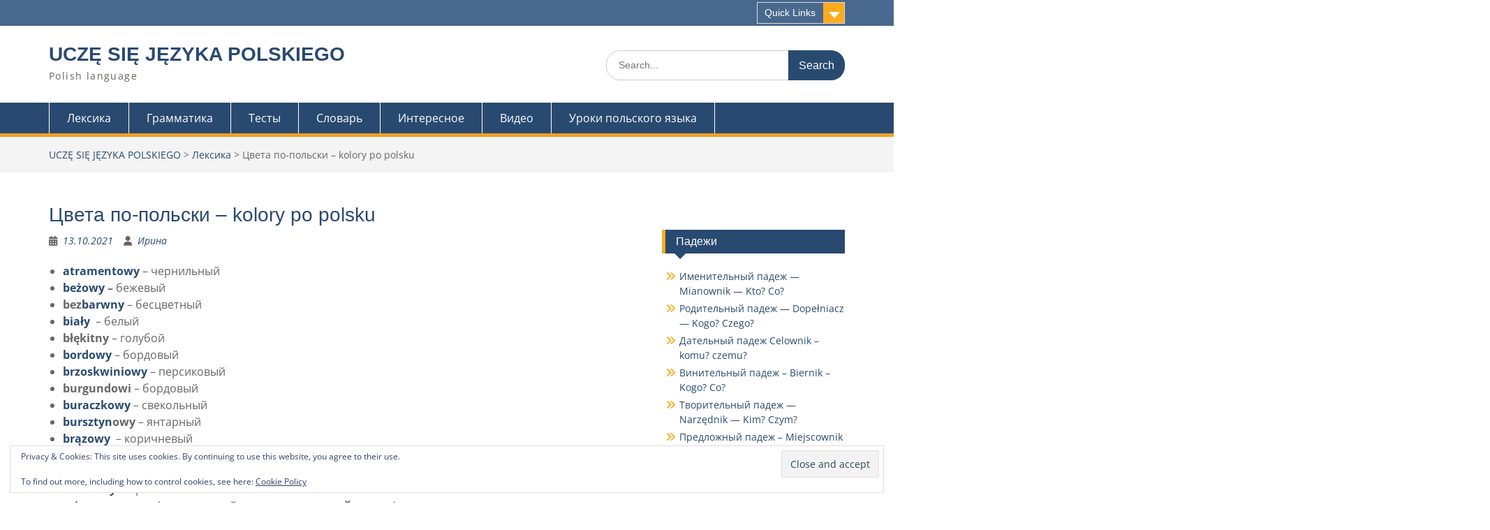

--- FILE ---
content_type: text/html; charset=UTF-8
request_url: https://polishlanguage.info/kolory/
body_size: 20763
content:
<!DOCTYPE html><html lang="en-US"><head><script data-no-optimize="1">var litespeed_docref=sessionStorage.getItem("litespeed_docref");litespeed_docref&&(Object.defineProperty(document,"referrer",{get:function(){return litespeed_docref}}),sessionStorage.removeItem("litespeed_docref"));</script> <meta charset="UTF-8"><meta name="viewport" content="width=device-width, initial-scale=1"><link rel="profile" href="https://gmpg.org/xfn/11"><link rel="pingback" href="https://polishlanguage.info/xmlrpc.php"><title>Цвета по-польски – kolory po polsku &#8211; UCZĘ SIĘ JĘZYKA POLSKIEGO</title><meta name='robots' content='max-image-preview:large' /><meta name="google-site-verification" content="bykW9CJ7cjdfRyYynxZki7KEBQTKDJS--PRwq2KdTmg" /><link rel='dns-prefetch' href='//www.googletagmanager.com' /><link rel='dns-prefetch' href='//stats.wp.com' /><link rel='dns-prefetch' href='//fonts.googleapis.com' /><link rel='dns-prefetch' href='//widgets.wp.com' /><link rel='dns-prefetch' href='//s0.wp.com' /><link rel='dns-prefetch' href='//0.gravatar.com' /><link rel='dns-prefetch' href='//1.gravatar.com' /><link rel='dns-prefetch' href='//2.gravatar.com' /><link rel='dns-prefetch' href='//jetpack.wordpress.com' /><link rel='dns-prefetch' href='//public-api.wordpress.com' /><link rel='preconnect' href='//i0.wp.com' /><link rel='preconnect' href='//c0.wp.com' /><link rel="alternate" type="application/rss+xml" title="UCZĘ SIĘ JĘZYKA POLSKIEGO &raquo; Feed" href="https://polishlanguage.info/feed/" /><link rel="alternate" type="application/rss+xml" title="UCZĘ SIĘ JĘZYKA POLSKIEGO &raquo; Comments Feed" href="https://polishlanguage.info/comments/feed/" /><link rel="alternate" type="application/rss+xml" title="UCZĘ SIĘ JĘZYKA POLSKIEGO &raquo; Цвета по-польски – kolory po polsku Comments Feed" href="https://polishlanguage.info/kolory/feed/" /><link rel="alternate" title="oEmbed (JSON)" type="application/json+oembed" href="https://polishlanguage.info/wp-json/oembed/1.0/embed?url=https%3A%2F%2Fpolishlanguage.info%2Fkolory%2F" /><link rel="alternate" title="oEmbed (XML)" type="text/xml+oembed" href="https://polishlanguage.info/wp-json/oembed/1.0/embed?url=https%3A%2F%2Fpolishlanguage.info%2Fkolory%2F&#038;format=xml" /><style id='wp-img-auto-sizes-contain-inline-css' type='text/css'>img:is([sizes=auto i],[sizes^="auto," i]){contain-intrinsic-size:3000px 1500px}
/*# sourceURL=wp-img-auto-sizes-contain-inline-css */</style><link data-optimized="2" rel="stylesheet" href="https://polishlanguage.info/wp-content/litespeed/css/7245eccef84569147e77ab6e55f117e3.css?ver=ccb2f" /><link rel='stylesheet' id='jetpack_related-posts-css' href='https://c0.wp.com/p/jetpack/15.4/modules/related-posts/related-posts.css' type='text/css' media='all' /><link rel='stylesheet' id='wp-block-library-css' href='https://c0.wp.com/c/6.9/wp-includes/css/dist/block-library/style.min.css' type='text/css' media='all' /><style id='wp-block-list-inline-css' type='text/css'>ol,ul{box-sizing:border-box}:root :where(.wp-block-list.has-background){padding:1.25em 2.375em}
/*# sourceURL=https://c0.wp.com/c/6.9/wp-includes/blocks/list/style.min.css */</style><style id='wp-block-paragraph-inline-css' type='text/css'>.is-small-text{font-size:.875em}.is-regular-text{font-size:1em}.is-large-text{font-size:2.25em}.is-larger-text{font-size:3em}.has-drop-cap:not(:focus):first-letter{float:left;font-size:8.4em;font-style:normal;font-weight:100;line-height:.68;margin:.05em .1em 0 0;text-transform:uppercase}body.rtl .has-drop-cap:not(:focus):first-letter{float:none;margin-left:.1em}p.has-drop-cap.has-background{overflow:hidden}:root :where(p.has-background){padding:1.25em 2.375em}:where(p.has-text-color:not(.has-link-color)) a{color:inherit}p.has-text-align-left[style*="writing-mode:vertical-lr"],p.has-text-align-right[style*="writing-mode:vertical-rl"]{rotate:180deg}
/*# sourceURL=https://c0.wp.com/c/6.9/wp-includes/blocks/paragraph/style.min.css */</style><style id='global-styles-inline-css' type='text/css'>:root{--wp--preset--aspect-ratio--square: 1;--wp--preset--aspect-ratio--4-3: 4/3;--wp--preset--aspect-ratio--3-4: 3/4;--wp--preset--aspect-ratio--3-2: 3/2;--wp--preset--aspect-ratio--2-3: 2/3;--wp--preset--aspect-ratio--16-9: 16/9;--wp--preset--aspect-ratio--9-16: 9/16;--wp--preset--color--black: #000;--wp--preset--color--cyan-bluish-gray: #abb8c3;--wp--preset--color--white: #ffffff;--wp--preset--color--pale-pink: #f78da7;--wp--preset--color--vivid-red: #cf2e2e;--wp--preset--color--luminous-vivid-orange: #ff6900;--wp--preset--color--luminous-vivid-amber: #fcb900;--wp--preset--color--light-green-cyan: #7bdcb5;--wp--preset--color--vivid-green-cyan: #00d084;--wp--preset--color--pale-cyan-blue: #8ed1fc;--wp--preset--color--vivid-cyan-blue: #0693e3;--wp--preset--color--vivid-purple: #9b51e0;--wp--preset--color--gray: #666666;--wp--preset--color--light-gray: #f3f3f3;--wp--preset--color--dark-gray: #222222;--wp--preset--color--blue: #294a70;--wp--preset--color--dark-blue: #15305b;--wp--preset--color--navy-blue: #00387d;--wp--preset--color--sky-blue: #49688e;--wp--preset--color--light-blue: #6081a7;--wp--preset--color--yellow: #f4a024;--wp--preset--color--dark-yellow: #ffab1f;--wp--preset--color--red: #e4572e;--wp--preset--color--green: #54b77e;--wp--preset--gradient--vivid-cyan-blue-to-vivid-purple: linear-gradient(135deg,rgb(6,147,227) 0%,rgb(155,81,224) 100%);--wp--preset--gradient--light-green-cyan-to-vivid-green-cyan: linear-gradient(135deg,rgb(122,220,180) 0%,rgb(0,208,130) 100%);--wp--preset--gradient--luminous-vivid-amber-to-luminous-vivid-orange: linear-gradient(135deg,rgb(252,185,0) 0%,rgb(255,105,0) 100%);--wp--preset--gradient--luminous-vivid-orange-to-vivid-red: linear-gradient(135deg,rgb(255,105,0) 0%,rgb(207,46,46) 100%);--wp--preset--gradient--very-light-gray-to-cyan-bluish-gray: linear-gradient(135deg,rgb(238,238,238) 0%,rgb(169,184,195) 100%);--wp--preset--gradient--cool-to-warm-spectrum: linear-gradient(135deg,rgb(74,234,220) 0%,rgb(151,120,209) 20%,rgb(207,42,186) 40%,rgb(238,44,130) 60%,rgb(251,105,98) 80%,rgb(254,248,76) 100%);--wp--preset--gradient--blush-light-purple: linear-gradient(135deg,rgb(255,206,236) 0%,rgb(152,150,240) 100%);--wp--preset--gradient--blush-bordeaux: linear-gradient(135deg,rgb(254,205,165) 0%,rgb(254,45,45) 50%,rgb(107,0,62) 100%);--wp--preset--gradient--luminous-dusk: linear-gradient(135deg,rgb(255,203,112) 0%,rgb(199,81,192) 50%,rgb(65,88,208) 100%);--wp--preset--gradient--pale-ocean: linear-gradient(135deg,rgb(255,245,203) 0%,rgb(182,227,212) 50%,rgb(51,167,181) 100%);--wp--preset--gradient--electric-grass: linear-gradient(135deg,rgb(202,248,128) 0%,rgb(113,206,126) 100%);--wp--preset--gradient--midnight: linear-gradient(135deg,rgb(2,3,129) 0%,rgb(40,116,252) 100%);--wp--preset--font-size--small: 13px;--wp--preset--font-size--medium: 20px;--wp--preset--font-size--large: 28px;--wp--preset--font-size--x-large: 42px;--wp--preset--font-size--normal: 16px;--wp--preset--font-size--huge: 32px;--wp--preset--spacing--20: 0.44rem;--wp--preset--spacing--30: 0.67rem;--wp--preset--spacing--40: 1rem;--wp--preset--spacing--50: 1.5rem;--wp--preset--spacing--60: 2.25rem;--wp--preset--spacing--70: 3.38rem;--wp--preset--spacing--80: 5.06rem;--wp--preset--shadow--natural: 6px 6px 9px rgba(0, 0, 0, 0.2);--wp--preset--shadow--deep: 12px 12px 50px rgba(0, 0, 0, 0.4);--wp--preset--shadow--sharp: 6px 6px 0px rgba(0, 0, 0, 0.2);--wp--preset--shadow--outlined: 6px 6px 0px -3px rgb(255, 255, 255), 6px 6px rgb(0, 0, 0);--wp--preset--shadow--crisp: 6px 6px 0px rgb(0, 0, 0);}:where(.is-layout-flex){gap: 0.5em;}:where(.is-layout-grid){gap: 0.5em;}body .is-layout-flex{display: flex;}.is-layout-flex{flex-wrap: wrap;align-items: center;}.is-layout-flex > :is(*, div){margin: 0;}body .is-layout-grid{display: grid;}.is-layout-grid > :is(*, div){margin: 0;}:where(.wp-block-columns.is-layout-flex){gap: 2em;}:where(.wp-block-columns.is-layout-grid){gap: 2em;}:where(.wp-block-post-template.is-layout-flex){gap: 1.25em;}:where(.wp-block-post-template.is-layout-grid){gap: 1.25em;}.has-black-color{color: var(--wp--preset--color--black) !important;}.has-cyan-bluish-gray-color{color: var(--wp--preset--color--cyan-bluish-gray) !important;}.has-white-color{color: var(--wp--preset--color--white) !important;}.has-pale-pink-color{color: var(--wp--preset--color--pale-pink) !important;}.has-vivid-red-color{color: var(--wp--preset--color--vivid-red) !important;}.has-luminous-vivid-orange-color{color: var(--wp--preset--color--luminous-vivid-orange) !important;}.has-luminous-vivid-amber-color{color: var(--wp--preset--color--luminous-vivid-amber) !important;}.has-light-green-cyan-color{color: var(--wp--preset--color--light-green-cyan) !important;}.has-vivid-green-cyan-color{color: var(--wp--preset--color--vivid-green-cyan) !important;}.has-pale-cyan-blue-color{color: var(--wp--preset--color--pale-cyan-blue) !important;}.has-vivid-cyan-blue-color{color: var(--wp--preset--color--vivid-cyan-blue) !important;}.has-vivid-purple-color{color: var(--wp--preset--color--vivid-purple) !important;}.has-black-background-color{background-color: var(--wp--preset--color--black) !important;}.has-cyan-bluish-gray-background-color{background-color: var(--wp--preset--color--cyan-bluish-gray) !important;}.has-white-background-color{background-color: var(--wp--preset--color--white) !important;}.has-pale-pink-background-color{background-color: var(--wp--preset--color--pale-pink) !important;}.has-vivid-red-background-color{background-color: var(--wp--preset--color--vivid-red) !important;}.has-luminous-vivid-orange-background-color{background-color: var(--wp--preset--color--luminous-vivid-orange) !important;}.has-luminous-vivid-amber-background-color{background-color: var(--wp--preset--color--luminous-vivid-amber) !important;}.has-light-green-cyan-background-color{background-color: var(--wp--preset--color--light-green-cyan) !important;}.has-vivid-green-cyan-background-color{background-color: var(--wp--preset--color--vivid-green-cyan) !important;}.has-pale-cyan-blue-background-color{background-color: var(--wp--preset--color--pale-cyan-blue) !important;}.has-vivid-cyan-blue-background-color{background-color: var(--wp--preset--color--vivid-cyan-blue) !important;}.has-vivid-purple-background-color{background-color: var(--wp--preset--color--vivid-purple) !important;}.has-black-border-color{border-color: var(--wp--preset--color--black) !important;}.has-cyan-bluish-gray-border-color{border-color: var(--wp--preset--color--cyan-bluish-gray) !important;}.has-white-border-color{border-color: var(--wp--preset--color--white) !important;}.has-pale-pink-border-color{border-color: var(--wp--preset--color--pale-pink) !important;}.has-vivid-red-border-color{border-color: var(--wp--preset--color--vivid-red) !important;}.has-luminous-vivid-orange-border-color{border-color: var(--wp--preset--color--luminous-vivid-orange) !important;}.has-luminous-vivid-amber-border-color{border-color: var(--wp--preset--color--luminous-vivid-amber) !important;}.has-light-green-cyan-border-color{border-color: var(--wp--preset--color--light-green-cyan) !important;}.has-vivid-green-cyan-border-color{border-color: var(--wp--preset--color--vivid-green-cyan) !important;}.has-pale-cyan-blue-border-color{border-color: var(--wp--preset--color--pale-cyan-blue) !important;}.has-vivid-cyan-blue-border-color{border-color: var(--wp--preset--color--vivid-cyan-blue) !important;}.has-vivid-purple-border-color{border-color: var(--wp--preset--color--vivid-purple) !important;}.has-vivid-cyan-blue-to-vivid-purple-gradient-background{background: var(--wp--preset--gradient--vivid-cyan-blue-to-vivid-purple) !important;}.has-light-green-cyan-to-vivid-green-cyan-gradient-background{background: var(--wp--preset--gradient--light-green-cyan-to-vivid-green-cyan) !important;}.has-luminous-vivid-amber-to-luminous-vivid-orange-gradient-background{background: var(--wp--preset--gradient--luminous-vivid-amber-to-luminous-vivid-orange) !important;}.has-luminous-vivid-orange-to-vivid-red-gradient-background{background: var(--wp--preset--gradient--luminous-vivid-orange-to-vivid-red) !important;}.has-very-light-gray-to-cyan-bluish-gray-gradient-background{background: var(--wp--preset--gradient--very-light-gray-to-cyan-bluish-gray) !important;}.has-cool-to-warm-spectrum-gradient-background{background: var(--wp--preset--gradient--cool-to-warm-spectrum) !important;}.has-blush-light-purple-gradient-background{background: var(--wp--preset--gradient--blush-light-purple) !important;}.has-blush-bordeaux-gradient-background{background: var(--wp--preset--gradient--blush-bordeaux) !important;}.has-luminous-dusk-gradient-background{background: var(--wp--preset--gradient--luminous-dusk) !important;}.has-pale-ocean-gradient-background{background: var(--wp--preset--gradient--pale-ocean) !important;}.has-electric-grass-gradient-background{background: var(--wp--preset--gradient--electric-grass) !important;}.has-midnight-gradient-background{background: var(--wp--preset--gradient--midnight) !important;}.has-small-font-size{font-size: var(--wp--preset--font-size--small) !important;}.has-medium-font-size{font-size: var(--wp--preset--font-size--medium) !important;}.has-large-font-size{font-size: var(--wp--preset--font-size--large) !important;}.has-x-large-font-size{font-size: var(--wp--preset--font-size--x-large) !important;}
/*# sourceURL=global-styles-inline-css */</style><style id='classic-theme-styles-inline-css' type='text/css'>/*! This file is auto-generated */
.wp-block-button__link{color:#fff;background-color:#32373c;border-radius:9999px;box-shadow:none;text-decoration:none;padding:calc(.667em + 2px) calc(1.333em + 2px);font-size:1.125em}.wp-block-file__button{background:#32373c;color:#fff;text-decoration:none}
/*# sourceURL=/wp-includes/css/classic-themes.min.css */</style><link rel='stylesheet' id='jetpack_likes-css' href='https://c0.wp.com/p/jetpack/15.4/modules/likes/style.css' type='text/css' media='all' /><link rel='stylesheet' id='jetpack-subscriptions-css' href='https://c0.wp.com/p/jetpack/15.4/_inc/build/subscriptions/subscriptions.min.css' type='text/css' media='all' /><link rel='stylesheet' id='sharedaddy-css' href='https://c0.wp.com/p/jetpack/15.4/modules/sharedaddy/sharing.css' type='text/css' media='all' /><link rel='stylesheet' id='social-logos-css' href='https://c0.wp.com/p/jetpack/15.4/_inc/social-logos/social-logos.min.css' type='text/css' media='all' /> <script id="jetpack_related-posts-js-extra" type="litespeed/javascript">var related_posts_js_options={"post_heading":"h4"}</script> <script type="litespeed/javascript" data-src="https://c0.wp.com/p/jetpack/15.4/_inc/build/related-posts/related-posts.min.js" id="jetpack_related-posts-js"></script> <script type="litespeed/javascript" data-src="https://c0.wp.com/c/6.9/wp-includes/js/jquery/jquery.min.js" id="jquery-core-js"></script> <script type="litespeed/javascript" data-src="https://c0.wp.com/c/6.9/wp-includes/js/jquery/jquery-migrate.min.js" id="jquery-migrate-js"></script> 
 <script type="litespeed/javascript" data-src="https://www.googletagmanager.com/gtag/js?id=GT-KD2VRKT" id="google_gtagjs-js"></script> <script id="google_gtagjs-js-after" type="litespeed/javascript">window.dataLayer=window.dataLayer||[];function gtag(){dataLayer.push(arguments)}
gtag("set","linker",{"domains":["polishlanguage.info"]});gtag("js",new Date());gtag("set","developer_id.dZTNiMT",!0);gtag("config","GT-KD2VRKT")</script> <link rel="https://api.w.org/" href="https://polishlanguage.info/wp-json/" /><link rel="alternate" title="JSON" type="application/json" href="https://polishlanguage.info/wp-json/wp/v2/posts/3700" /><link rel="EditURI" type="application/rsd+xml" title="RSD" href="https://polishlanguage.info/xmlrpc.php?rsd" /><meta name="generator" content="WordPress 6.9" /><link rel="canonical" href="https://polishlanguage.info/kolory/" /><link rel='shortlink' href='https://wp.me/sdjxAc-kolory' /><meta name="generator" content="Site Kit by Google 1.160.1" /><style type="text/css">.spoiler-head {
			background: #f1f1f1;
			border: 1px solid #dddddd;
		}
		.spoiler-body {
			background: #fbfbfb;
			border-width: 0 1px 1px 1px;
			border-style: solid;
			border-color: #dddddd;
		}</style><style>img#wpstats{display:none}</style><meta name="description" content="atramentowy - чернильныйbeżowy – бежевыйbezbarwny – бесцветныйbiały  – белыйbłękitny – голубойbordowy – бордовыйbrzoskwiniowy – персиковыйburgundowi – бордовыйburaczkowy - свекольныйbursztynowy - янтарныйbrązowy  – коричневыйchabrowy - васильковыйczarny – черныйczerwony  - красныйcyjanowy – циан (сине-зеленый цвет, цвет морской волны)cytrynowy - лимонныйczerwonawy – красноватый, малиновыйczekoladowy - шоколадныйcielisty – телесныйciemno zielony – тёмно-зелёныйfioletowy, purpurowy – фиолетовыйfiołkowy - фиалковыйgranatowy – синийherbaciany - чайныйindygo – индигоjasno zielony – салатовыйjagodowy - черничныйjednobarwny - одноцветныйkaki – хакиkasztanowy - каштановыйkoralowy – коралловыйkremowy –&hellip;" /><meta property="og:type" content="article" /><meta property="og:title" content="Цвета по-польски – kolory po polsku" /><meta property="og:url" content="https://polishlanguage.info/kolory/" /><meta property="og:description" content="atramentowy &#8211; чернильныйbeżowy – бежевыйbezbarwny – бесцветныйbiały  – белыйbłękitny – голубойbordowy – бордовыйbrzoskwiniowy – персиковыйburgundowi – бордовыйburaczkowy &#8211; свекольныйbur…" /><meta property="article:published_time" content="2021-10-13T11:05:22+00:00" /><meta property="article:modified_time" content="2022-03-26T15:39:14+00:00" /><meta property="og:site_name" content="UCZĘ SIĘ JĘZYKA POLSKIEGO" /><meta property="og:image" content="https://i0.wp.com/polishlanguage.info/wp-content/uploads/2022/03/cropped-3248792-polska-flaga-900-536.jpg?fit=475%2C475&#038;ssl=1" /><meta property="og:image:width" content="475" /><meta property="og:image:height" content="475" /><meta property="og:image:alt" content="" /><meta property="og:locale" content="en_US" /><meta name="twitter:text:title" content="Цвета по-польски – kolory po polsku" /><meta name="twitter:image" content="https://i0.wp.com/polishlanguage.info/wp-content/uploads/2022/03/cropped-3248792-polska-flaga-900-536.jpg?fit=240%2C240&amp;ssl=1" /><meta name="twitter:card" content="summary" /><link rel="icon" href="https://i0.wp.com/polishlanguage.info/wp-content/uploads/2022/03/cropped-3248792-polska-flaga-900-536.jpg?fit=32%2C32&#038;ssl=1" sizes="32x32" /><link rel="icon" href="https://i0.wp.com/polishlanguage.info/wp-content/uploads/2022/03/cropped-3248792-polska-flaga-900-536.jpg?fit=192%2C192&#038;ssl=1" sizes="192x192" /><link rel="apple-touch-icon" href="https://i0.wp.com/polishlanguage.info/wp-content/uploads/2022/03/cropped-3248792-polska-flaga-900-536.jpg?fit=180%2C180&#038;ssl=1" /><meta name="msapplication-TileImage" content="https://i0.wp.com/polishlanguage.info/wp-content/uploads/2022/03/cropped-3248792-polska-flaga-900-536.jpg?fit=270%2C270&#038;ssl=1" /><link rel='stylesheet' id='eu-cookie-law-style-css' href='https://c0.wp.com/p/jetpack/15.4/modules/widgets/eu-cookie-law/style.css' type='text/css' media='all' /></head><body class="wp-singular post-template-default single single-post postid-3700 single-format-standard wp-embed-responsive wp-theme-education-hub site-layout-fluid global-layout-right-sidebar"><div id="page" class="container hfeed site">
<a class="skip-link screen-reader-text" href="#content">Skip to content</a><div id="tophead"><div class="container"><div id="quick-contact"></div><div class="quick-links">
<a href="#" class="links-btn">Quick Links</a><ul id="menu-%d0%b1%d1%8b%d1%81%d1%82%d1%80%d1%8b%d0%b5-%d1%81%d1%81%d1%8b%d0%bb%d0%ba%d0%b8" class="menu"><li id="menu-item-3656" class="menu-item menu-item-type-post_type menu-item-object-page current_page_parent menu-item-3656"><a href="https://polishlanguage.info/posts/">Все записи</a></li><li id="menu-item-1949" class="menu-item menu-item-type-post_type menu-item-object-page menu-item-1949"><a href="https://polishlanguage.info/koniugacja-czasu-przeszlego/">Список спряжений глаголов в прошедшем времени</a></li><li id="menu-item-1950" class="menu-item menu-item-type-post_type menu-item-object-page menu-item-1950"><a href="https://polishlanguage.info/koniugacja/">Список спряжений глаголов в настоящем времени</a></li><li id="menu-item-3657" class="menu-item menu-item-type-post_type menu-item-object-page menu-item-3657"><a href="https://polishlanguage.info/gramatyka/">Грамматика</a></li><li id="menu-item-3658" class="menu-item menu-item-type-post_type menu-item-object-page menu-item-3658"><a href="https://polishlanguage.info/slownictwo/">Лексика — каталог записей</a></li><li id="menu-item-4238" class="menu-item menu-item-type-post_type menu-item-object-page menu-item-4238"><a href="https://polishlanguage.info/polish-lessons/">Уроки польского языка online бесплатно</a></li></ul></div></div></div><header id="masthead" class="site-header" role="banner"><div class="container"><div class="site-branding"><div id="site-identity"><p class="site-title"><a href="https://polishlanguage.info/" rel="home">UCZĘ SIĘ JĘZYKA POLSKIEGO</a></p><p class="site-description">Polish language</p></div></div><div class="search-section"><form role="search" method="get" class="search-form" action="https://polishlanguage.info/">
<label>
<span class="screen-reader-text">Search for:</span>
<input type="search" class="search-field" placeholder="Search..." value="" name="s" title="Search for:" />
</label>
<input type="submit" class="search-submit" value="Search" /></form></div></div></header><div id="main-nav" class="clear-fix"><div class="container"><nav id="site-navigation" class="main-navigation" role="navigation">
<button class="menu-toggle" aria-controls="primary-menu" aria-expanded="false">
<i class="fa fa-bars"></i>
<i class="fa fa-close"></i>
Menu</button><div class="wrap-menu-content"><div class="menu-%d0%bc%d0%b5%d0%bd%d1%8e-%d1%81%d0%b2%d0%b5%d1%80%d1%85%d1%83-container"><ul id="primary-menu" class="menu"><li id="menu-item-1023" class="menu-item menu-item-type-post_type menu-item-object-page menu-item-1023"><a href="https://polishlanguage.info/slownictwo/">Лексика</a></li><li id="menu-item-1024" class="menu-item menu-item-type-post_type menu-item-object-page menu-item-1024"><a href="https://polishlanguage.info/gramatyka/">Грамматика</a></li><li id="menu-item-8463" class="menu-item menu-item-type-post_type menu-item-object-page menu-item-8463"><a href="https://polishlanguage.info/testy/">Тесты</a></li><li id="menu-item-80" class="menu-item menu-item-type-custom menu-item-object-custom menu-item-80"><a href="https://polishlanguage.info/encyclopedia/">Словарь</a></li><li id="menu-item-4088" class="menu-item menu-item-type-taxonomy menu-item-object-category menu-item-4088"><a href="https://polishlanguage.info/category/interesujace/">Интересное</a></li><li id="menu-item-4233" class="menu-item menu-item-type-taxonomy menu-item-object-category menu-item-4233"><a href="https://polishlanguage.info/category/video/">Видео</a></li><li id="menu-item-4379" class="menu-item menu-item-type-post_type menu-item-object-page menu-item-4379"><a href="https://polishlanguage.info/polish-lessons/">Уроки польского языка</a></li></ul></div></div></nav></div></div><div id="breadcrumb"><div class="container"><div id="crumbs" xmlns:v="http://rdf.data-vocabulary.org/#"><span typeof="v:Breadcrumb"><a rel="v:url" property="v:title" href="https://polishlanguage.info/">UCZĘ SIĘ JĘZYKA POLSKIEGO</a></span> &gt; <span typeof="v:Breadcrumb"><a rel="v:url" property="v:title" href="https://polishlanguage.info/category/%d0%bb%d0%b5%d0%ba%d1%81%d0%b8%d0%ba%d0%b0/">Лексика</a></span> &gt; <span class="current">Цвета по-польски – kolory po polsku</span></div></div></div><div id="content" class="site-content"><div class="container"><div class="inner-wrapper"><div id="primary" class="content-area"><main id="main" class="site-main" role="main"><article id="post-3700" class="post-3700 post type-post status-publish format-standard hentry category-9 category-13 tag-10"><header class="entry-header"><h1 class="entry-title">Цвета по-польски – kolory po polsku</h1><div class="entry-meta">
<span class="posted-on"><a href="https://polishlanguage.info/kolory/" rel="bookmark"><time class="entry-date published" datetime="2021-10-13T14:05:22+03:00">13.10.2021</time><time class="updated" datetime="2022-03-26T18:39:14+03:00">26.03.2022</time></a></span><span class="byline"> <span class="author vcard"><a class="url fn n" href="https://polishlanguage.info/author/admin_polish/">Ирина</a></span></span></div></header><div class="entry-content"><ul class="wp-block-list"><li><strong><a href="https://polishlanguage.info/encyclopedia/atramentowy/" target="_blank" title="&#1095;&#1077;&#1088;&#1085;&#1080;&#1083;&#1100;&#1085;&#1099;&#1081;" class="encyclopedia">atramentowy</a> </strong>&ndash; &#1095;&#1077;&#1088;&#1085;&#1080;&#1083;&#1100;&#1085;&#1099;&#1081;</li><li><strong><a href="https://polishlanguage.info/encyclopedia/bezowy/" target="_blank" title="&#1073;&#1077;&#1078;&#1077;&#1074;&#1099;&#1081;" class="encyclopedia">be&#380;owy</a> &ndash;&nbsp;</strong>&#1073;&#1077;&#1078;&#1077;&#1074;&#1099;&#1081;</li><li><strong>bez<a href="https://polishlanguage.info/encyclopedia/barwny/" target="_blank" title="&#1094;&#1074;&#1077;&#1090;&#1085;&#1086;&#1081;" class="encyclopedia">barwny</a>&nbsp;</strong>&ndash; &#1073;&#1077;&#1089;&#1094;&#1074;&#1077;&#1090;&#1085;&#1099;&#1081;</li><li><strong><a href="https://polishlanguage.info/encyclopedia/bialy/" target="_blank" title="&#1073;&#1077;&#1083;&#1099;&#1081;" class="encyclopedia">bia&#322;y</a> &nbsp;</strong>&ndash; &#1073;&#1077;&#1083;&#1099;&#1081;</li><li><strong>b&#322;&#281;kitny&nbsp;</strong>&ndash; &#1075;&#1086;&#1083;&#1091;&#1073;&#1086;&#1081;</li><li><strong><a href="https://polishlanguage.info/encyclopedia/bordowy/" target="_blank" title="&#1073;&#1086;&#1088;&#1076;&#1086;&#1074;&#1099;&#1081;" class="encyclopedia">bordowy</a>&nbsp;</strong>&ndash; &#1073;&#1086;&#1088;&#1076;&#1086;&#1074;&#1099;&#1081;</li><li><strong><a href="https://polishlanguage.info/encyclopedia/brzoskwiniowy/" target="_blank" title="&#1087;&#1077;&#1088;&#1089;&#1080;&#1082;&#1086;&#1074;&#1099;&#1081;" class="encyclopedia">brzoskwiniowy</a>&nbsp;</strong>&ndash; &#1087;&#1077;&#1088;&#1089;&#1080;&#1082;&#1086;&#1074;&#1099;&#1081;</li><li><strong>burgundowi&nbsp;</strong>&ndash; &#1073;&#1086;&#1088;&#1076;&#1086;&#1074;&#1099;&#1081;</li><li><strong><a href="https://polishlanguage.info/encyclopedia/buraczkowy/" target="_blank" title="&#1089;&#1074;&#1077;&#1082;&#1086;&#1083;&#1100;&#1085;&#1099;&#1081;" class="encyclopedia">buraczkowy</a> </strong>&ndash; &#1089;&#1074;&#1077;&#1082;&#1086;&#1083;&#1100;&#1085;&#1099;&#1081;</li><li><strong><a href="https://polishlanguage.info/encyclopedia/bursztyn/" target="_blank" title="&#1103;&#1085;&#1090;&#1072;&#1088;&#1100;" class="encyclopedia">bursztyn</a>owy </strong>&ndash; &#1103;&#1085;&#1090;&#1072;&#1088;&#1085;&#1099;&#1081;</li><li><strong><a href="https://polishlanguage.info/encyclopedia/brazowy/" target="_blank" title="&#1082;&#1086;&#1088;&#1080;&#1095;&#1085;&#1077;&#1074;&#1099;&#1081;" class="encyclopedia">br&#261;zowy</a></strong> <strong> </strong>&nbsp;&ndash; &#1082;&#1086;&#1088;&#1080;&#1095;&#1085;&#1077;&#1074;&#1099;&#1081;</li><li><strong><a href="https://polishlanguage.info/encyclopedia/chabrowy/" target="_blank" title="&#1074;&#1072;&#1089;&#1080;&#1083;&#1100;&#1082;&#1086;&#1074;&#1099;&#1081;" class="encyclopedia">chabrowy</a> </strong>&ndash; &#1074;&#1072;&#1089;&#1080;&#1083;&#1100;&#1082;&#1086;&#1074;&#1099;&#1081;</li><li><strong><a href="https://polishlanguage.info/encyclopedia/czarny/" target="_blank" title="&#1095;&#1077;&#1088;&#1085;&#1099;&#1081;" class="encyclopedia">czarny</a></strong>  &ndash; &#1095;&#1077;&#1088;&#1085;&#1099;&#1081;</li><li><strong><a href="https://polishlanguage.info/encyclopedia/czerwony/" target="_blank" title="&#1082;&#1088;&#1072;&#1089;&#1085;&#1099;&#1081;" class="encyclopedia">czerwony</a> </strong>&nbsp;&ndash; &#1082;&#1088;&#1072;&#1089;&#1085;&#1099;&#1081;</li><li><strong>cyja<a href="https://polishlanguage.info/encyclopedia/nowy/" target="_blank" title="&#1085;&#1086;&#1074;&#1099;&#1081;" class="encyclopedia">nowy</a>&nbsp;</strong>&ndash; &#1094;&#1080;&#1072;&#1085; (&#1089;&#1080;&#1085;&#1077;-&#1079;&#1077;&#1083;&#1077;&#1085;&#1099;&#1081; &#1094;&#1074;&#1077;&#1090;,&nbsp;<strong>&#1094;&#1074;&#1077;&#1090; &#1084;&#1086;&#1088;&#1089;&#1082;&#1086;&#1081; &#1074;&#1086;&#1083;&#1085;&#1099;</strong>)</li><li><strong><a href="https://polishlanguage.info/encyclopedia/cytrynowy/" target="_blank" title="&#1083;&#1080;&#1084;&#1086;&#1085;&#1085;&#1099;&#1081;" class="encyclopedia">cytrynowy</a> </strong>&ndash; &#1083;&#1080;&#1084;&#1086;&#1085;&#1085;&#1099;&#1081;</li><li><strong><a href="https://polishlanguage.info/encyclopedia/czerwonawy/" target="_blank" title="&#1082;&#1088;&#1072;&#1089;&#1085;&#1086;&#1074;&#1072;&#1090;&#1099;&#1081;, &#1084;&#1072;&#1083;&#1080;&#1085;&#1086;&#1074;&#1099;&#1081;" class="encyclopedia">czerwonawy</a>&nbsp;</strong>&ndash; &#1082;&#1088;&#1072;&#1089;&#1085;&#1086;&#1074;&#1072;&#1090;&#1099;&#1081;, &#1084;&#1072;&#1083;&#1080;&#1085;&#1086;&#1074;&#1099;&#1081;</li><li><strong>czekoladowy </strong>&ndash; &#1096;&#1086;&#1082;&#1086;&#1083;&#1072;&#1076;&#1085;&#1099;&#1081;</li><li><strong>cie<a href="https://polishlanguage.info/encyclopedia/list/" target="_blank" title="&#1087;&#1080;&#1089;&#1100;&#1084;&#1086;" class="encyclopedia">list</a>y&nbsp;</strong>&ndash; &#1090;&#1077;&#1083;&#1077;&#1089;&#1085;&#1099;&#1081;</li><li><strong>ciemno <a href="https://polishlanguage.info/encyclopedia/zielony/" target="_blank" title="&#1079;&#1077;&#1083;&#1077;&#1085;&#1099;&#1081;" class="encyclopedia">zielony</a>&nbsp;</strong>&ndash; &#1090;&#1105;&#1084;&#1085;&#1086;-&#1079;&#1077;&#1083;&#1105;&#1085;&#1099;&#1081;</li><li><strong>fioletowy, purpurowy</strong>&nbsp;&ndash; &#1092;&#1080;&#1086;&#1083;&#1077;&#1090;&#1086;&#1074;&#1099;&#1081;</li><li><strong>fio&#322;kowy</strong> &ndash; &#1092;&#1080;&#1072;&#1083;&#1082;&#1086;&#1074;&#1099;&#1081;</li><li><strong><a href="https://polishlanguage.info/encyclopedia/granatowy/" target="_blank" title="&#1089;&#1080;&#1085;&#1080;&#1081;" class="encyclopedia">granatowy</a>&nbsp;</strong>&ndash; &#1089;&#1080;&#1085;&#1080;&#1081;</li><li><strong>herbaciany </strong>&ndash; &#1095;&#1072;&#1081;&#1085;&#1099;&#1081;</li><li><strong><a href="https://polishlanguage.info/encyclopedia/indygo/" target="_blank" title="&#1080;&#1085;&#1076;&#1080;&#1075;&#1086;" class="encyclopedia">indygo</a>&nbsp;</strong>&ndash; &#1080;&#1085;&#1076;&#1080;&#1075;&#1086;</li><li><strong>jasno <a href="https://polishlanguage.info/encyclopedia/zielony/" target="_blank" title="&#1079;&#1077;&#1083;&#1077;&#1085;&#1099;&#1081;" class="encyclopedia">zielony</a>&nbsp;</strong>&ndash; &#1089;&#1072;&#1083;&#1072;&#1090;&#1086;&#1074;&#1099;&#1081;</li><li><strong><a href="https://polishlanguage.info/encyclopedia/jagodowy/" target="_blank" title="&#1095;&#1077;&#1088;&#1085;&#1080;&#1095;&#1085;&#1099;&#1081;" class="encyclopedia">jagodowy</a> </strong>&ndash; &#1095;&#1077;&#1088;&#1085;&#1080;&#1095;&#1085;&#1099;&#1081;</li><li><strong><a href="https://polishlanguage.info/encyclopedia/jednobarwny/" target="_blank" title="&#1086;&#1076;&#1085;&#1086;&#1094;&#1074;&#1077;&#1090;&#1085;&#1099;&#1081;" class="encyclopedia">jednobarwny</a> </strong>&ndash; &#1086;&#1076;&#1085;&#1086;&#1094;&#1074;&#1077;&#1090;&#1085;&#1099;&#1081;</li><li><strong>kaki&nbsp;</strong>&ndash; &#1093;&#1072;&#1082;&#1080;</li><li><strong><a href="https://polishlanguage.info/encyclopedia/kasztanowy/" target="_blank" title="&#1082;&#1072;&#1096;&#1090;&#1072;&#1085;&#1086;&#1074;&#1099;&#1081;" class="encyclopedia">kasztanowy</a></strong> &ndash; &#1082;&#1072;&#1096;&#1090;&#1072;&#1085;&#1086;&#1074;&#1099;&#1081;</li><li><strong><a href="https://polishlanguage.info/encyclopedia/koralowy/" target="_blank" title="&#1082;&#1086;&#1088;&#1072;&#1083;&#1083;&#1086;&#1074;&#1099;&#1081;" class="encyclopedia">koralowy</a>&nbsp;</strong>&ndash; &#1082;&#1086;&#1088;&#1072;&#1083;&#1083;&#1086;&#1074;&#1099;&#1081;</li><li><strong><a href="https://polishlanguage.info/encyclopedia/kremowy/" target="_blank" title="&#1082;&#1088;&#1077;&#1084;&#1086;&#1074;&#1099;&#1081;" class="encyclopedia">kremowy</a>&nbsp;</strong>&ndash; &#1082;&#1088;&#1077;&#1084;&#1086;&#1074;&#1099;&#1081;</li><li><strong><a href="https://polishlanguage.info/encyclopedia/krwisty/" target="_blank" title="&#1082;&#1088;&#1086;&#1074;&#1072;&#1074;&#1099;&#1081;" class="encyclopedia">krwisty</a> </strong>&ndash; &#1082;&#1088;&#1086;&#1074;&#1072;&#1074;&#1099;&#1081;</li><li><strong><a href="https://polishlanguage.info/encyclopedia/limonowy/" target="_blank" title="&#1083;&#1072;&#1081;&#1084;&#1086;&#1074;&#1099;&#1081;" class="encyclopedia">limonowy</a>&nbsp;</strong>&ndash; &#1083;&#1072;&#1081;&#1084;&#1086;&#1074;&#1099;&#1081;</li><li><strong><a href="https://polishlanguage.info/encyclopedia/lososiowy/" target="_blank" title="&#1083;&#1086;&#1089;&#1086;&#1089;&#1077;&#1074;&#1099;&#1081;" class="encyclopedia">&#322;ososiowy</a>&nbsp;</strong>&ndash; &#1083;&#1086;&#1089;&#1086;&#1089;&#1077;&#1074;&#1099;&#1081;</li><li><strong>malachitowy </strong>&ndash; &#1084;&#1072;&#1083;&#1072;&#1093;&#1080;&#1090;&#1086;&#1074;&#1099;&#1081;</li><li><strong><a href="https://polishlanguage.info/encyclopedia/mietowy/" target="_blank" title="&#1084;&#1103;&#1090;&#1085;&#1099;&#1081;" class="encyclopedia">mi&#281;towy</a>&nbsp;</strong>&ndash; &#1084;&#1103;&#1090;&#1085;&#1099;&#1081;</li><li><strong>moro, kamufla&#380;</strong>&nbsp;&ndash; &#1082;&#1072;&#1084;&#1091;&#1092;&#1083;&#1103;&#1078;</li><li><strong><a href="https://polishlanguage.info/encyclopedia/niebieski/" target="_blank" title="&#1075;&#1086;&#1083;&#1091;&#1073;&#1086;&#1081;" class="encyclopedia">niebieski</a> </strong>&ndash; &#1075;&#1086;&#1083;&#1091;&#1073;&#1086;&#1081;</li><li><strong><a href="https://polishlanguage.info/encyclopedia/oliwkowy/" target="_blank" title="&#1086;&#1083;&#1080;&#1074;&#1082;&#1086;&#1074;&#1099;&#1081;" class="encyclopedia">oliwkowy</a>&nbsp;</strong>&ndash; &#1086;&#1083;&#1080;&#1074;&#1082;&#1086;&#1074;&#1099;&#1081;</li><li><strong><a href="https://polishlanguage.info/encyclopedia/pomaranczowy/" target="_blank" title="&#1072;&#1087;&#1077;&#1083;&#1100;&#1089;&#1080;&#1085;&#1086;&#1074;&#1099;&#1081;, &#1086;&#1088;&#1072;&#1085;&#1078;&#1077;&#1074;&#1099;&#1081;" class="encyclopedia">pomara&#324;czowy</a> &nbsp;</strong>&ndash; &#1086;&#1088;&#1072;&#1085;&#1078;&#1077;&#1074;&#1099;&#1081;</li><li><strong>przezr<a href="https://polishlanguage.info/encyclopedia/oczy/" target="_blank" title="&#1075;&#1083;&#1072;&#1079;&#1072;" class="encyclopedia">oczy</a>sty</strong>&nbsp;&ndash; &#1087;&#1088;&#1086;&#1079;&#1088;&#1072;&#1095;&#1085;&#1099;&#1081;</li><li><strong><a href="https://polishlanguage.info/encyclopedia/rozowy/" target="_blank" title="&#1088;&#1086;&#1079;&#1086;&#1074;&#1099;&#1081;" class="encyclopedia">r&oacute;&#380;owy</a> </strong>&ndash; &#1088;&#1086;&#1079;&#1086;&#1074;&#1099;&#1081;</li><li><strong>rudy, imbirowy</strong>&nbsp;&ndash; &#1088;&#1099;&#1078;&#1080;&#1081;, &#1080;&#1084;&#1073;&#1080;&#1088;&#1085;&#1099;&#1081;</li><li><strong>szafirowy </strong>&ndash; &#1089;&#1072;&#1087;&#1092;&#1080;&#1088;&#1086;&#1074;&#1099;&#1081;</li><li><strong>&#347;liwkowy </strong>&ndash; &#1089;&#1083;&#1080;&#1074;&#1086;&#1074;&#1099;&#1081;</li><li><strong><a href="https://polishlanguage.info/encyclopedia/szmaragdowy/" target="_blank" title="&#1080;&#1079;&#1091;&#1084;&#1088;&#1091;&#1076;&#1085;&#1099;&#1081;" class="encyclopedia">szmaragdowy</a>&nbsp;</strong>&ndash; &#1080;&#1079;&#1091;&#1084;&#1088;&#1091;&#1076;&#1085;&#1099;&#1081;</li><li><strong>srebrny&nbsp;</strong>&ndash; &#1089;&#1077;&#1088;&#1077;&#1073;&#1088;&#1080;&#1089;&#1090;&#1099;&#1081;</li><li><strong><a href="https://polishlanguage.info/encyclopedia/szary/" target="_blank" title="&#1089;&#1077;&#1088;&#1099;&#1081;" class="encyclopedia">szary</a> &nbsp;</strong>&ndash; &#1089;&#1077;&#1088;&#1099;&#1081;</li><li><strong><a href="https://polishlanguage.info/encyclopedia/turkusowy/" target="_blank" title="&#1073;&#1080;&#1088;&#1102;&#1079;&#1086;&#1074;&#1099;&#1081;" class="encyclopedia">turkusowy</a>&nbsp;</strong>&ndash; &#1073;&#1080;&#1088;&#1102;&#1079;&#1086;&#1074;&#1099;&#1081;</li><li><strong><a href="https://polishlanguage.info/encyclopedia/zielony/" target="_blank" title="&#1079;&#1077;&#1083;&#1077;&#1085;&#1099;&#1081;" class="encyclopedia">zielony</a> </strong>&ndash; &#1079;&#1077;&#1083;&#1077;&#1085;&#1099;&#1081;</li><li><strong><a href="https://polishlanguage.info/encyclopedia/zolty/" target="_blank" title="&#1078;&#1077;&#1083;&#1090;&#1099;&#1081;" class="encyclopedia">&#380;&oacute;&#322;ty</a> </strong>&nbsp;&ndash; &#1078;&#1077;&#1083;&#1090;&#1099;&#1081;</li><li><strong><a href="https://polishlanguage.info/encyclopedia/zloty/" target="_blank" title="&#1079;&#1083;&#1086;&#1090;&#1099;&#1081;" class="encyclopedia">z&#322;oty</a>&nbsp;</strong>&ndash; &#1079;&#1086;&#1083;&#1086;&#1090;&#1086;&#1081;</li><li><strong>z&#322;ocisty </strong>&ndash; &#1079;&#1086;&#1083;&#1086;&#1090;&#1080;&#1089;&#1090;&#1099;&#1081;</li></ul><p><strong><a href="https://polishlanguage.info/encyclopedia/jak/" target="_blank" title="&#1082;&#1072;&#1082;" class="encyclopedia">Jak</a>i jest tw&oacute;j <a href="https://polishlanguage.info/encyclopedia/ulubiony/" target="_blank" title="&#1083;&#1102;&#1073;&#1080;&#1084;&#1099;&#1081;" class="encyclopedia">ulubiony</a> <a href="https://polishlanguage.info/encyclopedia/kolor/" target="_blank" title="&#1094;&#1074;&#1077;&#1090;" class="encyclopedia">kolor</a>?</strong>&nbsp;&ndash; &#1050;&#1072;&#1082;&#1086;&#1081; &#1090;&#1074;&#1086;&#1081; &#1083;&#1102;&#1073;&#1080;&#1084;&#1099;&#1081; &#1094;&#1074;&#1077;&#1090;?</p><p><strong>M&oacute;j <a href="https://polishlanguage.info/encyclopedia/ulubiony/" target="_blank" title="&#1083;&#1102;&#1073;&#1080;&#1084;&#1099;&#1081;" class="encyclopedia">ulubiony</a> <a href="https://polishlanguage.info/encyclopedia/kolor/" target="_blank" title="&#1094;&#1074;&#1077;&#1090;" class="encyclopedia">kolor</a> to</strong>&hellip; &ndash; &#1052;&#1086;&#1081; &#1083;&#1102;&#1073;&#1080;&#1084;&#1099;&#1081; &#1094;&#1074;&#1077;&#1090; &#1101;&#1090;&#1086;&hellip;</p><p>M&oacute;j <a href="https://polishlanguage.info/encyclopedia/ulubiony/" target="_blank" title="&#1083;&#1102;&#1073;&#1080;&#1084;&#1099;&#1081;" class="encyclopedia">ulubiony</a> <a href="https://polishlanguage.info/encyclopedia/kolor/" target="_blank" title="&#1094;&#1074;&#1077;&#1090;" class="encyclopedia">kolor</a> to <a href="https://polishlanguage.info/encyclopedia/niebieski/" target="_blank" title="&#1075;&#1086;&#1083;&#1091;&#1073;&#1086;&#1081;" class="encyclopedia">niebieski</a>&nbsp;&ndash; &#1052;&#1086;&#1081; &#1083;&#1102;&#1073;&#1080;&#1084;&#1099;&#1081; &#1094;&#1074;&#1077;&#1090; &#1075;&#1086;&#1083;&#1091;&#1073;&#1086;&#1081;.</p><p>Uwielbiam <a href="https://polishlanguage.info/encyclopedia/czerwony/" target="_blank" title="&#1082;&#1088;&#1072;&#1089;&#1085;&#1099;&#1081;" class="encyclopedia">czerwony</a> &ndash; &#1054;&#1073;&#1086;&#1078;&#1072;&#1102; &#1082;&#1088;&#1072;&#1089;&#1085;&#1099;&#1081;.</p><p>Kocham <a href="https://polishlanguage.info/encyclopedia/zolty/" target="_blank" title="&#1078;&#1077;&#1083;&#1090;&#1099;&#1081;" class="encyclopedia">&#380;&oacute;&#322;ty</a> <a href="https://polishlanguage.info/encyclopedia/kolor/" target="_blank" title="&#1094;&#1074;&#1077;&#1090;" class="encyclopedia">kolor</a>.&nbsp; &ndash; &#1051;&#1102;&#1073;&#1083;&#1102; &#1078;&#1077;&#1083;&#1090;&#1099;&#1081; &#1094;&#1074;&#1077;&#1090;.</p><p>&#1054;&#1090; &#1087;&#1088;&#1080;&#1083;&#1072;&#1075;&#1072;&#1090;&#1077;&#1083;&#1100;&#1085;&#1099;&#1093; &#1094;&#1074;&#1077;&#1090;&#1072; &#1084;&#1086;&#1078;&#1085;&#1086; &#1086;&#1073;&#1088;&#1072;&#1079;&#1086;&#1074;&#1072;&#1090;&#1100; &#1089;&#1091;&#1097;&#1077;&#1089;&#1090;&#1074;&#1080;&#1090;&#1077;&#1083;&#1100;&#1085;&#1099;&#1077;, &#1085;&#1077; &#1087;&#1088;&#1080;&#1073;&#1072;&#1074;&#1083;&#1103;&#1103;  &#1089;&#1091;&#1092;&#1092;&#1080;&#1082;&#1089;&#1099;, &#1085;&#1072;&#1087;&#1088;&#1080;&#1084;&#1077;&#1088; <strong><a href="https://polishlanguage.info/encyclopedia/brazowy/" target="_blank" title="&#1082;&#1086;&#1088;&#1080;&#1095;&#1085;&#1077;&#1074;&#1099;&#1081;" class="encyclopedia">br&#261;zowy</a> </strong>&ndash;  <strong>br&#261;z</strong></p><ul class="wp-block-list"><li><a href="https://polishlanguage.info/encyclopedia/czarny/" target="_blank" title="&#1095;&#1077;&#1088;&#1085;&#1099;&#1081;" class="encyclopedia">czarny</a> &ndash; <strong><a href="https://polishlanguage.info/encyclopedia/czern/" target="_blank" title="&#1095;&#1077;&#1088;&#1085;&#1086;&#1090;&#1072;" class="encyclopedia">czer&#324;</a></strong></li><li><a href="https://polishlanguage.info/encyclopedia/bialy/" target="_blank" title="&#1073;&#1077;&#1083;&#1099;&#1081;" class="encyclopedia">bia&#322;y</a> &ndash; <strong>biel</strong></li><li><a href="https://polishlanguage.info/encyclopedia/zolty/" target="_blank" title="&#1078;&#1077;&#1083;&#1090;&#1099;&#1081;" class="encyclopedia">&#380;&oacute;&#322;ty</a> &ndash; <strong>&#380;&oacute;&#322;&#263;</strong></li><li><a href="https://polishlanguage.info/encyclopedia/rozowy/" target="_blank" title="&#1088;&#1086;&#1079;&#1086;&#1074;&#1099;&#1081;" class="encyclopedia">r&oacute;&#380;owy</a> &ndash; <strong>r&oacute;&#380;</strong></li><li>fioletowy &ndash; <strong>fiolet</strong></li><li><a href="https://polishlanguage.info/encyclopedia/zielony/" target="_blank" title="&#1079;&#1077;&#1083;&#1077;&#1085;&#1099;&#1081;" class="encyclopedia">zielony</a> &ndash; <strong>ziele&#324;</strong></li><li><a href="https://polishlanguage.info/encyclopedia/czerwony/" target="_blank" title="&#1082;&#1088;&#1072;&#1089;&#1085;&#1099;&#1081;" class="encyclopedia">czerwony</a> &ndash; <strong>czerwie&#324;</strong></li><li><a href="https://polishlanguage.info/encyclopedia/granatowy/" target="_blank" title="&#1089;&#1080;&#1085;&#1080;&#1081;" class="encyclopedia">granatowy</a> &ndash;  <strong><a href="https://polishlanguage.info/encyclopedia/gra/" target="_blank" title="&#1080;&#1075;&#1088;&#1072;" class="encyclopedia">gra</a>nat</strong></li></ul><p></p><p></p><p class="wpsai_spacing_before_adsense"></p><script type="litespeed/javascript" data-src="https://pagead2.googlesyndication.com/pagead/js/adsbygoogle.js?client=ca-pub-6383113257950154" crossorigin="anonymous"></script> <ins class="adsbygoogle" style="display:block; text-align:center;" data-ad-layout="in-article" data-ad-format="fluid" data-ad-client="ca-pub-6383113257950154" data-ad-slot="6925193708"></ins> <script type="litespeed/javascript">(adsbygoogle=window.adsbygoogle||[]).push({})</script><div class="sharedaddy sd-sharing-enabled"><div class="robots-nocontent sd-block sd-social sd-social-icon-text sd-sharing"><h3 class="sd-title">Share this:</h3><div class="sd-content"><ul><li class="share-twitter"><a rel="nofollow noopener noreferrer"
data-shared="sharing-twitter-3700"
class="share-twitter sd-button share-icon"
href="https://polishlanguage.info/kolory/?share=twitter"
target="_blank"
aria-labelledby="sharing-twitter-3700"
>
<span id="sharing-twitter-3700" hidden>Click to share on X (Opens in new window)</span>
<span>X</span>
</a></li><li class="share-facebook"><a rel="nofollow noopener noreferrer"
data-shared="sharing-facebook-3700"
class="share-facebook sd-button share-icon"
href="https://polishlanguage.info/kolory/?share=facebook"
target="_blank"
aria-labelledby="sharing-facebook-3700"
>
<span id="sharing-facebook-3700" hidden>Click to share on Facebook (Opens in new window)</span>
<span>Facebook</span>
</a></li><li class="share-print"><a rel="nofollow noopener noreferrer"
data-shared="sharing-print-3700"
class="share-print sd-button share-icon"
href="https://polishlanguage.info/kolory/#print?share=print"
target="_blank"
aria-labelledby="sharing-print-3700"
>
<span id="sharing-print-3700" hidden>Click to print (Opens in new window)</span>
<span>Print</span>
</a></li><li><a href="#" class="sharing-anchor sd-button share-more"><span>More</span></a></li><li class="share-end"></li></ul><div class="sharing-hidden"><div class="inner" style="display: none;"><ul><li class="share-linkedin"><a rel="nofollow noopener noreferrer"
data-shared="sharing-linkedin-3700"
class="share-linkedin sd-button share-icon"
href="https://polishlanguage.info/kolory/?share=linkedin"
target="_blank"
aria-labelledby="sharing-linkedin-3700"
>
<span id="sharing-linkedin-3700" hidden>Click to share on LinkedIn (Opens in new window)</span>
<span>LinkedIn</span>
</a></li><li class="share-reddit"><a rel="nofollow noopener noreferrer"
data-shared="sharing-reddit-3700"
class="share-reddit sd-button share-icon"
href="https://polishlanguage.info/kolory/?share=reddit"
target="_blank"
aria-labelledby="sharing-reddit-3700"
>
<span id="sharing-reddit-3700" hidden>Click to share on Reddit (Opens in new window)</span>
<span>Reddit</span>
</a></li><li class="share-tumblr"><a rel="nofollow noopener noreferrer"
data-shared="sharing-tumblr-3700"
class="share-tumblr sd-button share-icon"
href="https://polishlanguage.info/kolory/?share=tumblr"
target="_blank"
aria-labelledby="sharing-tumblr-3700"
>
<span id="sharing-tumblr-3700" hidden>Click to share on Tumblr (Opens in new window)</span>
<span>Tumblr</span>
</a></li><li class="share-pinterest"><a rel="nofollow noopener noreferrer"
data-shared="sharing-pinterest-3700"
class="share-pinterest sd-button share-icon"
href="https://polishlanguage.info/kolory/?share=pinterest"
target="_blank"
aria-labelledby="sharing-pinterest-3700"
>
<span id="sharing-pinterest-3700" hidden>Click to share on Pinterest (Opens in new window)</span>
<span>Pinterest</span>
</a></li><li class="share-pocket"><a rel="nofollow noopener noreferrer"
data-shared="sharing-pocket-3700"
class="share-pocket sd-button share-icon"
href="https://polishlanguage.info/kolory/?share=pocket"
target="_blank"
aria-labelledby="sharing-pocket-3700"
>
<span id="sharing-pocket-3700" hidden>Click to share on Pocket (Opens in new window)</span>
<span>Pocket</span>
</a></li><li class="share-telegram"><a rel="nofollow noopener noreferrer"
data-shared="sharing-telegram-3700"
class="share-telegram sd-button share-icon"
href="https://polishlanguage.info/kolory/?share=telegram"
target="_blank"
aria-labelledby="sharing-telegram-3700"
>
<span id="sharing-telegram-3700" hidden>Click to share on Telegram (Opens in new window)</span>
<span>Telegram</span>
</a></li><li class="share-jetpack-whatsapp"><a rel="nofollow noopener noreferrer"
data-shared="sharing-whatsapp-3700"
class="share-jetpack-whatsapp sd-button share-icon"
href="https://polishlanguage.info/kolory/?share=jetpack-whatsapp"
target="_blank"
aria-labelledby="sharing-whatsapp-3700"
>
<span id="sharing-whatsapp-3700" hidden>Click to share on WhatsApp (Opens in new window)</span>
<span>WhatsApp</span>
</a></li><li class="share-email"><a rel="nofollow noopener noreferrer" data-shared="sharing-email-3700" class="share-email sd-button share-icon" href="/cdn-cgi/l/email-protection#[base64]" target="_blank" aria-labelledby="sharing-email-3700" data-email-share-error-title="Do you have email set up?" data-email-share-error-text="If you&#039;re having problems sharing via email, you might not have email set up for your browser. You may need to create a new email yourself." data-email-share-nonce="9b7d89b984" data-email-share-track-url="https://polishlanguage.info/kolory/?share=email">
<span id="sharing-email-3700" hidden>Click to email a link to a friend (Opens in new window)</span>
<span>Email</span>
</a></li><li class="share-mastodon"><a rel="nofollow noopener noreferrer"
data-shared="sharing-mastodon-3700"
class="share-mastodon sd-button share-icon"
href="https://polishlanguage.info/kolory/?share=mastodon"
target="_blank"
aria-labelledby="sharing-mastodon-3700"
>
<span id="sharing-mastodon-3700" hidden>Click to share on Mastodon (Opens in new window)</span>
<span>Mastodon</span>
</a></li><li class="share-nextdoor"><a rel="nofollow noopener noreferrer"
data-shared="sharing-nextdoor-3700"
class="share-nextdoor sd-button share-icon"
href="https://polishlanguage.info/kolory/?share=nextdoor"
target="_blank"
aria-labelledby="sharing-nextdoor-3700"
>
<span id="sharing-nextdoor-3700" hidden>Click to share on Nextdoor (Opens in new window)</span>
<span>Nextdoor</span>
</a></li><li class="share-x"><a rel="nofollow noopener noreferrer"
data-shared="sharing-x-3700"
class="share-x sd-button share-icon"
href="https://polishlanguage.info/kolory/?share=x"
target="_blank"
aria-labelledby="sharing-x-3700"
>
<span id="sharing-x-3700" hidden>Click to share on X (Opens in new window)</span>
<span>X</span>
</a></li><li class="share-end"></li></ul></div></div></div></div></div><div class='sharedaddy sd-block sd-like jetpack-likes-widget-wrapper jetpack-likes-widget-unloaded' id='like-post-wrapper-196749696-3700-697851e302562' data-src='https://widgets.wp.com/likes/?ver=15.4#blog_id=196749696&amp;post_id=3700&amp;origin=polishlanguage.info&amp;obj_id=196749696-3700-697851e302562' data-name='like-post-frame-196749696-3700-697851e302562' data-title='Like or Reblog'><h3 class="sd-title">Like this:</h3><div class='likes-widget-placeholder post-likes-widget-placeholder' style='height: 55px;'><span class='button'><span>Like</span></span> <span class="loading">Loading...</span></div><span class='sd-text-color'></span><a class='sd-link-color'></a></div><div id='jp-relatedposts' class='jp-relatedposts' ><h3 class="jp-relatedposts-headline"><em>Related</em></h3></div></div><footer class="entry-footer">
<span class="cat-links"><a href="https://polishlanguage.info/category/%d0%bb%d0%b5%d0%ba%d1%81%d0%b8%d0%ba%d0%b0/" rel="category tag">Лексика</a>, <a href="https://polishlanguage.info/category/%d0%bf%d1%80%d0%b8%d0%bb%d0%b0%d0%b3%d0%b0%d1%82%d0%b5%d0%bb%d1%8c%d0%bd%d0%be%d0%b5/" rel="category tag">Прилагательное</a></span><span class="tags-links"><a href="https://polishlanguage.info/tag/%d0%bb%d0%b5%d0%ba%d1%81%d0%b8%d0%ba%d0%b0/" rel="tag">Лексика</a></span></footer></article><nav class="navigation post-navigation" aria-label="Posts"><h2 class="screen-reader-text">Post navigation</h2><div class="nav-links"><div class="nav-previous"><a href="https://polishlanguage.info/mapa-polski/" rel="prev">MAPA POLSKI – Карта  и география Польши</a></div><div class="nav-next"><a href="https://polishlanguage.info/daty/" rel="next">Даты в польском языке</a></div></div></nav><div id="comments" class="comments-area"><div id="respond" class="comment-respond"><h3 id="reply-title" class="comment-reply-title">Leave a Reply<small><a rel="nofollow" id="cancel-comment-reply-link" href="/kolory/#respond" style="display:none;">Cancel reply</a></small></h3><form id="commentform" class="comment-form">
<iframe
title="Comment Form"
src="https://jetpack.wordpress.com/jetpack-comment/?blogid=196749696&#038;postid=3700&#038;comment_registration=0&#038;require_name_email=1&#038;stc_enabled=1&#038;stb_enabled=1&#038;show_avatars=1&#038;avatar_default=mystery&#038;greeting=Leave+a+Reply&#038;jetpack_comments_nonce=42a050d6e2&#038;greeting_reply=Leave+a+Reply+to+%25s&#038;color_scheme=light&#038;lang=en_US&#038;jetpack_version=15.4&#038;iframe_unique_id=1&#038;show_cookie_consent=10&#038;has_cookie_consent=0&#038;is_current_user_subscribed=0&#038;token_key=%3Bnormal%3B&#038;sig=e12b704d17577770bd1f64580b6ee35d7ebd4d85#parent=https%3A%2F%2Fpolishlanguage.info%2Fkolory%2F"
name="jetpack_remote_comment"
style="width:100%; height: 430px; border:0;"
class="jetpack_remote_comment"
id="jetpack_remote_comment"
sandbox="allow-same-origin allow-top-navigation allow-scripts allow-forms allow-popups"
>
</iframe>
<!--[if !IE]><!--> <script data-cfasync="false" src="/cdn-cgi/scripts/5c5dd728/cloudflare-static/email-decode.min.js"></script><script type="litespeed/javascript">document.addEventListener('DOMContentLiteSpeedLoaded',function(){var commentForms=document.getElementsByClassName('jetpack_remote_comment');for(var i=0;i<commentForms.length;i++){commentForms[i].allowTransparency=!1;commentForms[i].scrolling='no'}})</script> <!--<![endif]--></form></div>
<input type="hidden" name="comment_parent" id="comment_parent" value="" /></div></main></div><div id="sidebar-primary" class="widget-area" role="complementary"><aside id="custom_html-2" class="widget_text widget widget_custom_html"><div class="textwidget custom-html-widget"><script type="litespeed/javascript" data-src="https://pagead2.googlesyndication.com/pagead/js/adsbygoogle.js?client=ca-pub-6383113257950154"
     crossorigin="anonymous"></script> <ins class="adsbygoogle"
style="display:block; text-align:center;"
data-ad-layout="in-article"
data-ad-format="fluid"
data-ad-client="ca-pub-6383113257950154"
data-ad-slot="6925193708"></ins> <script type="litespeed/javascript">(adsbygoogle=window.adsbygoogle||[]).push({})</script></div></aside><aside id="google_translate_widget-2" class="widget widget_google_translate_widget"><div id="google_translate_element"></div></aside><aside id="nav_menu-5" class="widget widget_nav_menu"><h2 class="widget-title">Падежи</h2><div class="menu-%d0%bf%d0%b0%d0%b4%d0%b5%d0%b6%d0%b8-container"><ul id="menu-%d0%bf%d0%b0%d0%b4%d0%b5%d0%b6%d0%b8" class="menu"><li id="menu-item-8028" class="menu-item menu-item-type-post_type menu-item-object-page menu-item-8028"><a href="https://polishlanguage.info/mianownik/">Именительный падеж   — Mianownik — Kto? Co?</a></li><li id="menu-item-8030" class="menu-item menu-item-type-post_type menu-item-object-page menu-item-8030"><a href="https://polishlanguage.info/dopelniacz/">Родительный падеж — Dopełniacz — Kogo? Czego?</a></li><li id="menu-item-8026" class="menu-item menu-item-type-post_type menu-item-object-page menu-item-8026"><a href="https://polishlanguage.info/celownik/">Дательный падеж Celownik – komu? czemu?</a></li><li id="menu-item-8025" class="menu-item menu-item-type-post_type menu-item-object-page menu-item-8025"><a href="https://polishlanguage.info/biernik/">Винительный падеж – Biernik – Kogo? Co?</a></li><li id="menu-item-8031" class="menu-item menu-item-type-post_type menu-item-object-page menu-item-8031"><a href="https://polishlanguage.info/narzednik/">Творительный падеж — Narzędnik — Kim? Czym?</a></li><li id="menu-item-8029" class="menu-item menu-item-type-post_type menu-item-object-page menu-item-8029"><a href="https://polishlanguage.info/miejscownik/">Предложный падеж  – Miejscownik – (o) kim? (o) czym?</a></li><li id="menu-item-8027" class="menu-item menu-item-type-post_type menu-item-object-page menu-item-8027"><a href="https://polishlanguage.info/wolacz/">Звательный падеж –  в польском языке — wołacz</a></li></ul></div></aside><aside id="nav_menu-2" class="widget widget_nav_menu"><h2 class="widget-title">Полезные ссылки</h2><div class="menu-%d0%bf%d0%be%d0%bb%d0%b5%d0%b7%d0%bd%d1%8b%d0%b5-%d1%81%d1%81%d1%8b%d0%bb%d0%ba%d0%b8-container"><ul id="menu-%d0%bf%d0%be%d0%bb%d0%b5%d0%b7%d0%bd%d1%8b%d0%b5-%d1%81%d1%81%d1%8b%d0%bb%d0%ba%d0%b8" class="menu"><li id="menu-item-3664" class="menu-item menu-item-type-custom menu-item-object-custom menu-item-3664"><a href="https://www.babla.ru/%D1%80%D1%83%D1%81%D1%81%D0%BA%D0%B8%D0%B9-%D0%BF%D0%BE%D0%BB%D1%8C%D1%81%D0%BA%D0%B8%D0%B9/">Русско-польский словарь</a></li><li id="menu-item-3665" class="menu-item menu-item-type-custom menu-item-object-custom menu-item-3665"><a href="http://stopniowanie.net/">Сравнительные степени прилагательных — словарь</a></li><li id="menu-item-3666" class="menu-item menu-item-type-custom menu-item-object-custom menu-item-3666"><a href="https://pl.wiktionary.org/">https://pl.wiktionary.org/</a></li><li id="menu-item-3667" class="menu-item menu-item-type-custom menu-item-object-custom menu-item-3667"><a href="https://ru.forvo.com/languages/pl/">Произношение слов</a></li><li id="menu-item-3669" class="menu-item menu-item-type-custom menu-item-object-custom menu-item-3669"><a href="http://polski.info">polski.info</a></li><li id="menu-item-5345" class="menu-item menu-item-type-custom menu-item-object-custom menu-item-5345"><a href="https://www.interpunkcja.pl/">Польская пунктуация</a></li><li id="menu-item-6803" class="menu-item menu-item-type-custom menu-item-object-custom menu-item-6803"><a href="https://sjp.pwn.pl/">SŁOWNIK JĘZYKA POLSKIEGO</a></li></ul></div></aside><aside id="pages-2" class="widget widget_pages"><h2 class="widget-title">Pages</h2><ul><li class="page_item page-item-9599"><a href="https://polishlanguage.info/lekcja-11-jakie-masz-plany/">Lekcja 11 &#8211; Jakie masz plany? &#8211; Урок 11 &#8211; Какие у тебя планы?</a></li><li class="page_item page-item-2934 current_page_parent"><a href="https://polishlanguage.info/posts/">Все записи</a></li><li class="page_item page-item-1019"><a href="https://polishlanguage.info/gramatyka/">Грамматика</a></li><li class="page_item page-item-948"><a href="https://polishlanguage.info/liczebniki-glowne/">Количественные числительные в польском языке  &#8211; liczebniki główne</a></li><li class="page_item page-item-1014"><a href="https://polishlanguage.info/slownictwo/">Лексика &#8211; каталог записей</a></li><li class="page_item page-item-3"><a href="https://polishlanguage.info/privacy-policy/">Политика конфиденциальности</a></li><li class="page_item page-item-1057"><a href="https://polishlanguage.info/">Польский язык</a></li><li class="page_item page-item-23"><a href="https://polishlanguage.info/koniugacja/">Список спряжений глаголов в настоящем времени</a></li><li class="page_item page-item-26"><a href="https://polishlanguage.info/koniugacja-czasu-przeszlego/">Список спряжений глаголов в прошедшем времени</a></li><li class="page_item page-item-8459"><a href="https://polishlanguage.info/testy/">Тесты и упражнения на польском языке</a></li><li class="page_item page-item-1184"><a href="https://polishlanguage.info/polish-lessons/">Уроки польского языка online бесплатно</a></li></ul></aside><aside id="categories-2" class="widget widget_categories"><h2 class="widget-title">Categories</h2><ul><li class="cat-item cat-item-97"><a href="https://polishlanguage.info/category/video/">Видео</a></li><li class="cat-item cat-item-2"><a href="https://polishlanguage.info/category/%d0%b3%d0%bb%d0%b0%d0%b3%d0%be%d0%bb%d1%8b/">Глаголы</a></li><li class="cat-item cat-item-60"><a href="https://polishlanguage.info/category/%d0%b3%d1%80%d0%b0%d0%bc%d0%bc%d0%b0%d1%82%d0%b8%d0%ba%d0%b0/">Грамматика</a></li><li class="cat-item cat-item-102"><a href="https://polishlanguage.info/category/%d0%b4%d0%b8%d0%b0%d0%bb%d0%be%d0%b3%d0%b8/">Диалоги</a></li><li class="cat-item cat-item-1"><a href="https://polishlanguage.info/category/interesujace/">Интересное</a></li><li class="cat-item cat-item-110"><a href="https://polishlanguage.info/category/books/">Книги на польском языке</a></li><li class="cat-item cat-item-9"><a href="https://polishlanguage.info/category/%d0%bb%d0%b5%d0%ba%d1%81%d0%b8%d0%ba%d0%b0/">Лексика</a></li><li class="cat-item cat-item-33"><a href="https://polishlanguage.info/category/%d0%bc%d0%b5%d1%81%d1%82%d0%be%d0%b8%d0%bc%d0%b5%d0%bd%d0%b8%d1%8f/">Местоимения</a></li><li class="cat-item cat-item-14"><a href="https://polishlanguage.info/category/%d0%bd%d0%b0%d1%80%d0%b5%d1%87%d0%b8%d0%b5/">Наречие</a></li><li class="cat-item cat-item-106"><a href="https://polishlanguage.info/category/%d0%be%d1%80%d1%84%d0%be%d0%b3%d1%80%d0%b0%d1%84%d0%b8%d1%8f/">Орфография</a></li><li class="cat-item cat-item-48"><a href="https://polishlanguage.info/category/%d0%bf%d0%be%d0%bb%d1%8c%d1%81%d0%ba%d0%b8%d0%b9-%d1%8f%d0%b7%d1%8b%d0%ba/">Польский язык</a></li><li class="cat-item cat-item-82"><a href="https://polishlanguage.info/category/%d0%bf%d1%80%d0%b5%d0%b4%d0%bb%d0%be%d0%b3%d0%b8/">Предлоги</a></li><li class="cat-item cat-item-13"><a href="https://polishlanguage.info/category/%d0%bf%d1%80%d0%b8%d0%bb%d0%b0%d0%b3%d0%b0%d1%82%d0%b5%d0%bb%d1%8c%d0%bd%d0%be%d0%b5/">Прилагательное</a></li><li class="cat-item cat-item-104"><a href="https://polishlanguage.info/category/%d0%bf%d1%83%d0%bd%d0%ba%d1%82%d1%83%d0%b0%d1%86%d0%b8%d1%8f/">Пунктуация</a></li><li class="cat-item cat-item-90"><a href="https://polishlanguage.info/category/%d1%81%d0%be%d1%8e%d0%b7%d1%8b/">Союзы</a></li><li class="cat-item cat-item-18"><a href="https://polishlanguage.info/category/%d1%81%d1%83%d1%89%d0%b5%d1%81%d1%82%d0%b2%d0%b8%d1%82%d0%b5%d0%bb%d1%8c%d0%bd%d0%be%d0%b5/">Существительное</a></li><li class="cat-item cat-item-63"><a href="https://polishlanguage.info/category/tests/">Тесты</a></li><li class="cat-item cat-item-112"><a href="https://polishlanguage.info/category/%d1%83%d1%80%d0%be%d0%ba%d0%b8-%d0%bf%d0%be%d0%bb%d1%8c%d1%81%d0%ba%d0%be%d0%b3%d0%be-%d1%8f%d0%b7%d1%8b%d0%ba%d0%b0/">Уроки польского языка</a></li><li class="cat-item cat-item-46"><a href="https://polishlanguage.info/category/%d1%87%d0%b0%d1%81%d1%82%d0%b8%d1%86%d1%8b/">Частицы</a></li><li class="cat-item cat-item-76"><a href="https://polishlanguage.info/category/%d1%87%d0%b8%d1%81%d0%bb%d0%b8%d1%82%d0%b5%d0%bb%d1%8c%d0%bd%d1%8b%d0%b5/">Числительные</a></li></ul></aside><aside id="recent-posts-2" class="widget widget_recent_entries"><h2 class="widget-title">Recent Posts</h2><ul><li>
<a href="https://polishlanguage.info/tak-smakuje-zycie-mala-armia-janosika/">Tak smakuje życie &#8211; Mała Armia Janosika</a></li><li>
<a href="https://polishlanguage.info/tekst-kiedy-bede-bardzo-bogata/">Tekst Kiedy będę bardzo bogata</a></li><li>
<a href="https://polishlanguage.info/czas-przyszly/"> CZAS PRZYSZŁY &#8211; Будущее время глаголов  в польском языке</a></li><li>
<a href="https://polishlanguage.info/lekcja-11-czesc-6-czas-przyszly-moc-chciec-musiec/">Lekcja 11 – Część 6 &#8211; CZAS PRZYSZŁY &#8211; móc, chcieć, musieć</a></li><li>
<a href="https://polishlanguage.info/lekcja-11-czesc-5-tekst-kiedy-bede-bardzo-bogata/">Lekcja 11 – Część 5 –  tekst</a></li></ul></aside></div></div></div></div><div  id="footer-widgets" ><div class="container"><div class="inner-wrapper"><div class="footer-active-4 footer-widget-area"><aside id="eu_cookie_law_widget-2" class="widget widget_eu_cookie_law_widget"><div
class="hide-on-button"
data-hide-timeout="30"
data-consent-expiration="180"
id="eu-cookie-law"
><form method="post" id="jetpack-eu-cookie-law-form">
<input type="submit" value="Close and accept" class="accept" /></form>Privacy &amp; Cookies: This site uses cookies. By continuing to use this website, you agree to their use.<br />
<br />
To find out more, including how to control cookies, see here:
<a href="https://polishlanguage.info/privacy-policy/" rel="">
Cookie Policy	</a></div></aside><aside id="nav_menu-4" class="widget widget_nav_menu"><div class="menu-%d0%b1%d1%8b%d1%81%d1%82%d1%80%d1%8b%d0%b5-%d1%81%d1%81%d1%8b%d0%bb%d0%ba%d0%b8-container"><ul id="menu-%d0%b1%d1%8b%d1%81%d1%82%d1%80%d1%8b%d0%b5-%d1%81%d1%81%d1%8b%d0%bb%d0%ba%d0%b8-1" class="menu"><li class="menu-item menu-item-type-post_type menu-item-object-page current_page_parent menu-item-3656"><a href="https://polishlanguage.info/posts/">Все записи</a></li><li class="menu-item menu-item-type-post_type menu-item-object-page menu-item-1949"><a href="https://polishlanguage.info/koniugacja-czasu-przeszlego/">Список спряжений глаголов в прошедшем времени</a></li><li class="menu-item menu-item-type-post_type menu-item-object-page menu-item-1950"><a href="https://polishlanguage.info/koniugacja/">Список спряжений глаголов в настоящем времени</a></li><li class="menu-item menu-item-type-post_type menu-item-object-page menu-item-3657"><a href="https://polishlanguage.info/gramatyka/">Грамматика</a></li><li class="menu-item menu-item-type-post_type menu-item-object-page menu-item-3658"><a href="https://polishlanguage.info/slownictwo/">Лексика — каталог записей</a></li><li class="menu-item menu-item-type-post_type menu-item-object-page menu-item-4238"><a href="https://polishlanguage.info/polish-lessons/">Уроки польского языка online бесплатно</a></li></ul></div></aside></div><div class="footer-active-4 footer-widget-area"><aside id="nav_menu-3" class="widget widget_nav_menu"><div class="menu-%d0%bc%d0%b5%d0%bd%d1%8e-%d1%81%d0%b2%d0%b5%d1%80%d1%85%d1%83-container"><ul id="menu-%d0%bc%d0%b5%d0%bd%d1%8e-%d1%81%d0%b2%d0%b5%d1%80%d1%85%d1%83" class="menu"><li class="menu-item menu-item-type-post_type menu-item-object-page menu-item-1023"><a href="https://polishlanguage.info/slownictwo/">Лексика</a></li><li class="menu-item menu-item-type-post_type menu-item-object-page menu-item-1024"><a href="https://polishlanguage.info/gramatyka/">Грамматика</a></li><li class="menu-item menu-item-type-post_type menu-item-object-page menu-item-8463"><a href="https://polishlanguage.info/testy/">Тесты</a></li><li class="menu-item menu-item-type-custom menu-item-object-custom menu-item-80"><a href="https://polishlanguage.info/encyclopedia/">Словарь</a></li><li class="menu-item menu-item-type-taxonomy menu-item-object-category menu-item-4088"><a href="https://polishlanguage.info/category/interesujace/">Интересное</a></li><li class="menu-item menu-item-type-taxonomy menu-item-object-category menu-item-4233"><a href="https://polishlanguage.info/category/video/">Видео</a></li><li class="menu-item menu-item-type-post_type menu-item-object-page menu-item-4379"><a href="https://polishlanguage.info/polish-lessons/">Уроки польского языка</a></li></ul></div></aside></div><div class="footer-active-4 footer-widget-area"><aside id="blog_subscription-2" class="widget widget_blog_subscription jetpack_subscription_widget"><h3 class="widget-title">Подписаться</h3><div class="wp-block-jetpack-subscriptions__container"><form action="#" method="post" accept-charset="utf-8" id="subscribe-blog-blog_subscription-2"
data-blog="196749696"
data-post_access_level="everybody" ><div id="subscribe-text"><p>Укажите свой адрес электронной почты, чтобы получать уведомления о новых записях в этом блоге.</p></div><p id="subscribe-email">
<label id="jetpack-subscribe-label"
class="screen-reader-text"
for="subscribe-field-blog_subscription-2">
Email адрес						</label>
<input type="email" name="email" autocomplete="email" required="required"
value=""
id="subscribe-field-blog_subscription-2"
placeholder="Email адрес"
/></p><p id="subscribe-submit"
>
<input type="hidden" name="action" value="subscribe"/>
<input type="hidden" name="source" value="https://polishlanguage.info/kolory/"/>
<input type="hidden" name="sub-type" value="widget"/>
<input type="hidden" name="redirect_fragment" value="subscribe-blog-blog_subscription-2"/>
<input type="hidden" id="_wpnonce" name="_wpnonce" value="8920af5435" /><input type="hidden" name="_wp_http_referer" value="/kolory/" />						<button type="submit"
class="wp-block-button__link"
name="jetpack_subscriptions_widget"
>
Подписаться						</button></p></form></div></aside></div><div class="footer-active-4 footer-widget-area"><aside id="encyclopedia_search-2" class="widget widget_encyclopedia_search"><h3 class="widget-title">Поиск в словаре</h3><form role="search" method="get" class="encyclopedia search-form" action="https://polishlanguage.info/encyclopedia/">
<label class="screen-reader-text" for="encyclopedia-search-term">Search</label>
<input type="text" id="encyclopedia-search-term" name="s" class="search-field" value="" placeholder="Search&hellip;">
<button type="submit" class="search-submit submit button" id="encyclopedia-search-submit">Search</button></form></aside><aside id="text-3" class="widget widget_text"><div class="textwidget"><div id="footer-widget-area" class="widget__wrapper" role="complementary"><div class="container widget__container"><div class="row"><div id="footer_three" class="col-md-4 col-12"><aside id="block-115" class="widget widget_block">Изображение от <a href="https://ru.freepik.com/free-photo/colorful-cities-and-countries-on-map_2532774.htm#page=2&amp;query=%D1%81%D1%82%D1%80%D0%B0%D0%BD%D1%8B%20%D0%BC%D0%B8%D1%80%D0%B0&amp;position=10&amp;from_view=search&amp;track=ais">Freepik</a></aside></div></div></div></div></div></aside></div></div></div></div><footer id="colophon" class="site-footer" role="contentinfo"><div class="container"><div id="footer-navigation" class="menu-%d0%bc%d0%b5%d0%bd%d1%8e-%d1%81%d0%b2%d0%b5%d1%80%d1%85%d1%83-container"><ul id="menu-%d0%bc%d0%b5%d0%bd%d1%8e-%d1%81%d0%b2%d0%b5%d1%80%d1%85%d1%83-1" class="menu"><li class="menu-item menu-item-type-post_type menu-item-object-page menu-item-1023"><a href="https://polishlanguage.info/slownictwo/">Лексика</a></li><li class="menu-item menu-item-type-post_type menu-item-object-page menu-item-1024"><a href="https://polishlanguage.info/gramatyka/">Грамматика</a></li><li class="menu-item menu-item-type-post_type menu-item-object-page menu-item-8463"><a href="https://polishlanguage.info/testy/">Тесты</a></li><li class="menu-item menu-item-type-custom menu-item-object-custom menu-item-80"><a href="https://polishlanguage.info/encyclopedia/">Словарь</a></li><li class="menu-item menu-item-type-taxonomy menu-item-object-category menu-item-4088"><a href="https://polishlanguage.info/category/interesujace/">Интересное</a></li><li class="menu-item menu-item-type-taxonomy menu-item-object-category menu-item-4233"><a href="https://polishlanguage.info/category/video/">Видео</a></li><li class="menu-item menu-item-type-post_type menu-item-object-page menu-item-4379"><a href="https://polishlanguage.info/polish-lessons/">Уроки польского языка</a></li></ul></div><div class="site-info">
<a href="https://wordpress.org/">Proudly powered by WordPress</a>
<span class="sep"> | </span>
Education Hub by <a href="https://wenthemes.com/" rel="designer" target="_blank">WEN Themes</a></div></div></footer></div><a href="#page" class="scrollup" id="btn-scrollup"><i class="fa fa-chevron-up"></i></a> <script type="speculationrules">{"prefetch":[{"source":"document","where":{"and":[{"href_matches":"/*"},{"not":{"href_matches":["/wp-*.php","/wp-admin/*","/wp-content/uploads/*","/wp-content/*","/wp-content/plugins/*","/wp-content/themes/education-hub/*","/*\\?(.+)"]}},{"not":{"selector_matches":"a[rel~=\"nofollow\"]"}},{"not":{"selector_matches":".no-prefetch, .no-prefetch a"}}]},"eagerness":"conservative"}]}</script> <script type="litespeed/javascript">window.WPCOM_sharing_counts={"https://polishlanguage.info/kolory/":3700}</script> <script id="encyclopedia-tooltips-js-extra" type="litespeed/javascript">var Encyclopedia_Tooltips={"animation_duration":"350","delay":"300","trigger":"hover"}</script> <script id="education-hub-navigation-js-extra" type="litespeed/javascript">var EducationHubScreenReaderText={"expand":"\u003Cspan class=\"screen-reader-text\"\u003Eexpand child menu\u003C/span\u003E","collapse":"\u003Cspan class=\"screen-reader-text\"\u003Ecollapse child menu\u003C/span\u003E"}</script> <script type="litespeed/javascript" data-src="https://c0.wp.com/c/6.9/wp-includes/js/comment-reply.min.js" id="comment-reply-js" data-wp-strategy="async" fetchpriority="low"></script> <script id="jetpack-stats-js-before" type="litespeed/javascript">_stq=window._stq||[];_stq.push(["view",{"v":"ext","blog":"196749696","post":"3700","tz":"3","srv":"polishlanguage.info","j":"1:15.4"}]);_stq.push(["clickTrackerInit","196749696","3700"])</script> <script type="text/javascript" src="https://stats.wp.com/e-202605.js" id="jetpack-stats-js" defer="defer" data-wp-strategy="defer"></script> <script type="litespeed/javascript" data-src="https://c0.wp.com/p/jetpack/15.4/_inc/build/likes/queuehandler.min.js" id="jetpack_likes_queuehandler-js"></script> <script id="google-translate-init-js-extra" type="litespeed/javascript">var _wp_google_translate_widget={"lang":"en_US","layout":"0"}</script> <script type="litespeed/javascript" data-src="https://c0.wp.com/p/jetpack/15.4/_inc/build/widgets/google-translate/google-translate.min.js" id="google-translate-init-js"></script> <script type="litespeed/javascript" data-src="//translate.google.com/translate_a/element.js?cb=googleTranslateElementInit&amp;ver=15.4" id="google-translate-js"></script> <script type="litespeed/javascript" data-src="https://c0.wp.com/p/jetpack/15.4/_inc/build/widgets/eu-cookie-law/eu-cookie-law.min.js" id="eu-cookie-law-script-js"></script> <script type="litespeed/javascript" data-src="https://c0.wp.com/c/6.9/wp-includes/js/jquery/ui/core.min.js" id="jquery-ui-core-js"></script> <script type="litespeed/javascript" data-src="https://c0.wp.com/c/6.9/wp-includes/js/jquery/ui/menu.min.js" id="jquery-ui-menu-js"></script> <script type="litespeed/javascript" data-src="https://c0.wp.com/c/6.9/wp-includes/js/dist/dom-ready.min.js" id="wp-dom-ready-js"></script> <script type="litespeed/javascript" data-src="https://c0.wp.com/c/6.9/wp-includes/js/dist/hooks.min.js" id="wp-hooks-js"></script> <script type="litespeed/javascript" data-src="https://c0.wp.com/c/6.9/wp-includes/js/dist/i18n.min.js" id="wp-i18n-js"></script> <script id="wp-i18n-js-after" type="litespeed/javascript">wp.i18n.setLocaleData({'text direction\u0004ltr':['ltr']})</script> <script type="litespeed/javascript" data-src="https://c0.wp.com/c/6.9/wp-includes/js/dist/a11y.min.js" id="wp-a11y-js"></script> <script type="litespeed/javascript" data-src="https://c0.wp.com/c/6.9/wp-includes/js/jquery/ui/autocomplete.min.js" id="jquery-ui-autocomplete-js"></script> <script id="encyclopedia-search-js-extra" type="litespeed/javascript">var Encyclopedia_Search={"ajax_url":"https://polishlanguage.info/wp-admin/admin-ajax.php?action=encyclopedia_search","minLength":"3","delay":"400"}</script> <script id="sharing-js-js-extra" type="litespeed/javascript">var sharing_js_options={"lang":"en","counts":"1","is_stats_active":"1"}</script> <script type="litespeed/javascript" data-src="https://c0.wp.com/p/jetpack/15.4/_inc/build/sharedaddy/sharing.min.js" id="sharing-js-js"></script> <script id="sharing-js-js-after" type="litespeed/javascript">var windowOpen;(function(){function matches(el,sel){return!!(el.matches&&el.matches(sel)||el.msMatchesSelector&&el.msMatchesSelector(sel))}
document.body.addEventListener('click',function(event){if(!event.target){return}
var el;if(matches(event.target,'a.share-twitter')){el=event.target}else if(event.target.parentNode&&matches(event.target.parentNode,'a.share-twitter')){el=event.target.parentNode}
if(el){event.preventDefault();if(typeof windowOpen!=='undefined'){windowOpen.close()}
windowOpen=window.open(el.getAttribute('href'),'wpcomtwitter','menubar=1,resizable=1,width=600,height=350');return!1}})})();var windowOpen;(function(){function matches(el,sel){return!!(el.matches&&el.matches(sel)||el.msMatchesSelector&&el.msMatchesSelector(sel))}
document.body.addEventListener('click',function(event){if(!event.target){return}
var el;if(matches(event.target,'a.share-facebook')){el=event.target}else if(event.target.parentNode&&matches(event.target.parentNode,'a.share-facebook')){el=event.target.parentNode}
if(el){event.preventDefault();if(typeof windowOpen!=='undefined'){windowOpen.close()}
windowOpen=window.open(el.getAttribute('href'),'wpcomfacebook','menubar=1,resizable=1,width=600,height=400');return!1}})})();var windowOpen;(function(){function matches(el,sel){return!!(el.matches&&el.matches(sel)||el.msMatchesSelector&&el.msMatchesSelector(sel))}
document.body.addEventListener('click',function(event){if(!event.target){return}
var el;if(matches(event.target,'a.share-linkedin')){el=event.target}else if(event.target.parentNode&&matches(event.target.parentNode,'a.share-linkedin')){el=event.target.parentNode}
if(el){event.preventDefault();if(typeof windowOpen!=='undefined'){windowOpen.close()}
windowOpen=window.open(el.getAttribute('href'),'wpcomlinkedin','menubar=1,resizable=1,width=580,height=450');return!1}})})();var windowOpen;(function(){function matches(el,sel){return!!(el.matches&&el.matches(sel)||el.msMatchesSelector&&el.msMatchesSelector(sel))}
document.body.addEventListener('click',function(event){if(!event.target){return}
var el;if(matches(event.target,'a.share-tumblr')){el=event.target}else if(event.target.parentNode&&matches(event.target.parentNode,'a.share-tumblr')){el=event.target.parentNode}
if(el){event.preventDefault();if(typeof windowOpen!=='undefined'){windowOpen.close()}
windowOpen=window.open(el.getAttribute('href'),'wpcomtumblr','menubar=1,resizable=1,width=450,height=450');return!1}})})();var windowOpen;(function(){function matches(el,sel){return!!(el.matches&&el.matches(sel)||el.msMatchesSelector&&el.msMatchesSelector(sel))}
document.body.addEventListener('click',function(event){if(!event.target){return}
var el;if(matches(event.target,'a.share-pocket')){el=event.target}else if(event.target.parentNode&&matches(event.target.parentNode,'a.share-pocket')){el=event.target.parentNode}
if(el){event.preventDefault();if(typeof windowOpen!=='undefined'){windowOpen.close()}
windowOpen=window.open(el.getAttribute('href'),'wpcompocket','menubar=1,resizable=1,width=450,height=450');return!1}})})();var windowOpen;(function(){function matches(el,sel){return!!(el.matches&&el.matches(sel)||el.msMatchesSelector&&el.msMatchesSelector(sel))}
document.body.addEventListener('click',function(event){if(!event.target){return}
var el;if(matches(event.target,'a.share-telegram')){el=event.target}else if(event.target.parentNode&&matches(event.target.parentNode,'a.share-telegram')){el=event.target.parentNode}
if(el){event.preventDefault();if(typeof windowOpen!=='undefined'){windowOpen.close()}
windowOpen=window.open(el.getAttribute('href'),'wpcomtelegram','menubar=1,resizable=1,width=450,height=450');return!1}})})();var windowOpen;(function(){function matches(el,sel){return!!(el.matches&&el.matches(sel)||el.msMatchesSelector&&el.msMatchesSelector(sel))}
document.body.addEventListener('click',function(event){if(!event.target){return}
var el;if(matches(event.target,'a.share-mastodon')){el=event.target}else if(event.target.parentNode&&matches(event.target.parentNode,'a.share-mastodon')){el=event.target.parentNode}
if(el){event.preventDefault();if(typeof windowOpen!=='undefined'){windowOpen.close()}
windowOpen=window.open(el.getAttribute('href'),'wpcommastodon','menubar=1,resizable=1,width=460,height=400');return!1}})})();var windowOpen;(function(){function matches(el,sel){return!!(el.matches&&el.matches(sel)||el.msMatchesSelector&&el.msMatchesSelector(sel))}
document.body.addEventListener('click',function(event){if(!event.target){return}
var el;if(matches(event.target,'a.share-x')){el=event.target}else if(event.target.parentNode&&matches(event.target.parentNode,'a.share-x')){el=event.target.parentNode}
if(el){event.preventDefault();if(typeof windowOpen!=='undefined'){windowOpen.close()}
windowOpen=window.open(el.getAttribute('href'),'wpcomx','menubar=1,resizable=1,width=600,height=350');return!1}})})()</script> <iframe data-lazyloaded="1" src="about:blank" data-litespeed-src='https://widgets.wp.com/likes/master.html?ver=20260127#ver=20260127' scrolling='no' id='likes-master' name='likes-master' style='display:none;'></iframe><div id='likes-other-gravatars' role="dialog" aria-hidden="true" tabindex="-1"><div class="likes-text"><span>%d</span></div><ul class="wpl-avatars sd-like-gravatars"></ul></div> <script type="litespeed/javascript">(function(){const iframe=document.getElementById('jetpack_remote_comment');const watchReply=function(){if('undefined'!==typeof addComment&&!addComment._Jetpack_moveForm){addComment._Jetpack_moveForm=addComment.moveForm;const commentParent=document.getElementById('comment_parent');const cancel=document.getElementById('cancel-comment-reply-link');function tellFrameNewParent(commentParentValue){const url=new URL(iframe.src);if(commentParentValue){url.searchParams.set('replytocom',commentParentValue)}else{url.searchParams.delete('replytocom')}
if(iframe.src!==url.href){iframe.src=url.href}};cancel.addEventListener('click',function(){tellFrameNewParent(!1)});addComment.moveForm=function(_,parentId){tellFrameNewParent(parentId);return addComment._Jetpack_moveForm.apply(null,arguments)}}}
document.addEventListener('DOMContentLiteSpeedLoaded',watchReply);document.querySelector('#comment-reply-js')?.addEventListener('load',watchReply);const commentIframes=document.getElementsByClassName('jetpack_remote_comment');window.addEventListener('message',function(event){if(event.origin!=='https://jetpack.wordpress.com'){return}
if(!event?.data?.iframeUniqueId&&!event?.data?.height){return}
const eventDataUniqueId=event.data.iframeUniqueId;for(let i=0;i<commentIframes.length;i++){const iframe=commentIframes[i];const url=new URL(iframe.src);const iframeUniqueIdParam=url.searchParams.get('iframe_unique_id');if(iframeUniqueIdParam==event.data.iframeUniqueId){iframe.style.height=event.data.height+'px';return}}})})()</script> <script data-no-optimize="1">window.lazyLoadOptions=Object.assign({},{threshold:300},window.lazyLoadOptions||{});!function(t,e){"object"==typeof exports&&"undefined"!=typeof module?module.exports=e():"function"==typeof define&&define.amd?define(e):(t="undefined"!=typeof globalThis?globalThis:t||self).LazyLoad=e()}(this,function(){"use strict";function e(){return(e=Object.assign||function(t){for(var e=1;e<arguments.length;e++){var n,a=arguments[e];for(n in a)Object.prototype.hasOwnProperty.call(a,n)&&(t[n]=a[n])}return t}).apply(this,arguments)}function o(t){return e({},at,t)}function l(t,e){return t.getAttribute(gt+e)}function c(t){return l(t,vt)}function s(t,e){return function(t,e,n){e=gt+e;null!==n?t.setAttribute(e,n):t.removeAttribute(e)}(t,vt,e)}function i(t){return s(t,null),0}function r(t){return null===c(t)}function u(t){return c(t)===_t}function d(t,e,n,a){t&&(void 0===a?void 0===n?t(e):t(e,n):t(e,n,a))}function f(t,e){et?t.classList.add(e):t.className+=(t.className?" ":"")+e}function _(t,e){et?t.classList.remove(e):t.className=t.className.replace(new RegExp("(^|\\s+)"+e+"(\\s+|$)")," ").replace(/^\s+/,"").replace(/\s+$/,"")}function g(t){return t.llTempImage}function v(t,e){!e||(e=e._observer)&&e.unobserve(t)}function b(t,e){t&&(t.loadingCount+=e)}function p(t,e){t&&(t.toLoadCount=e)}function n(t){for(var e,n=[],a=0;e=t.children[a];a+=1)"SOURCE"===e.tagName&&n.push(e);return n}function h(t,e){(t=t.parentNode)&&"PICTURE"===t.tagName&&n(t).forEach(e)}function a(t,e){n(t).forEach(e)}function m(t){return!!t[lt]}function E(t){return t[lt]}function I(t){return delete t[lt]}function y(e,t){var n;m(e)||(n={},t.forEach(function(t){n[t]=e.getAttribute(t)}),e[lt]=n)}function L(a,t){var o;m(a)&&(o=E(a),t.forEach(function(t){var e,n;e=a,(t=o[n=t])?e.setAttribute(n,t):e.removeAttribute(n)}))}function k(t,e,n){f(t,e.class_loading),s(t,st),n&&(b(n,1),d(e.callback_loading,t,n))}function A(t,e,n){n&&t.setAttribute(e,n)}function O(t,e){A(t,rt,l(t,e.data_sizes)),A(t,it,l(t,e.data_srcset)),A(t,ot,l(t,e.data_src))}function w(t,e,n){var a=l(t,e.data_bg_multi),o=l(t,e.data_bg_multi_hidpi);(a=nt&&o?o:a)&&(t.style.backgroundImage=a,n=n,f(t=t,(e=e).class_applied),s(t,dt),n&&(e.unobserve_completed&&v(t,e),d(e.callback_applied,t,n)))}function x(t,e){!e||0<e.loadingCount||0<e.toLoadCount||d(t.callback_finish,e)}function M(t,e,n){t.addEventListener(e,n),t.llEvLisnrs[e]=n}function N(t){return!!t.llEvLisnrs}function z(t){if(N(t)){var e,n,a=t.llEvLisnrs;for(e in a){var o=a[e];n=e,o=o,t.removeEventListener(n,o)}delete t.llEvLisnrs}}function C(t,e,n){var a;delete t.llTempImage,b(n,-1),(a=n)&&--a.toLoadCount,_(t,e.class_loading),e.unobserve_completed&&v(t,n)}function R(i,r,c){var l=g(i)||i;N(l)||function(t,e,n){N(t)||(t.llEvLisnrs={});var a="VIDEO"===t.tagName?"loadeddata":"load";M(t,a,e),M(t,"error",n)}(l,function(t){var e,n,a,o;n=r,a=c,o=u(e=i),C(e,n,a),f(e,n.class_loaded),s(e,ut),d(n.callback_loaded,e,a),o||x(n,a),z(l)},function(t){var e,n,a,o;n=r,a=c,o=u(e=i),C(e,n,a),f(e,n.class_error),s(e,ft),d(n.callback_error,e,a),o||x(n,a),z(l)})}function T(t,e,n){var a,o,i,r,c;t.llTempImage=document.createElement("IMG"),R(t,e,n),m(c=t)||(c[lt]={backgroundImage:c.style.backgroundImage}),i=n,r=l(a=t,(o=e).data_bg),c=l(a,o.data_bg_hidpi),(r=nt&&c?c:r)&&(a.style.backgroundImage='url("'.concat(r,'")'),g(a).setAttribute(ot,r),k(a,o,i)),w(t,e,n)}function G(t,e,n){var a;R(t,e,n),a=e,e=n,(t=Et[(n=t).tagName])&&(t(n,a),k(n,a,e))}function D(t,e,n){var a;a=t,(-1<It.indexOf(a.tagName)?G:T)(t,e,n)}function S(t,e,n){var a;t.setAttribute("loading","lazy"),R(t,e,n),a=e,(e=Et[(n=t).tagName])&&e(n,a),s(t,_t)}function V(t){t.removeAttribute(ot),t.removeAttribute(it),t.removeAttribute(rt)}function j(t){h(t,function(t){L(t,mt)}),L(t,mt)}function F(t){var e;(e=yt[t.tagName])?e(t):m(e=t)&&(t=E(e),e.style.backgroundImage=t.backgroundImage)}function P(t,e){var n;F(t),n=e,r(e=t)||u(e)||(_(e,n.class_entered),_(e,n.class_exited),_(e,n.class_applied),_(e,n.class_loading),_(e,n.class_loaded),_(e,n.class_error)),i(t),I(t)}function U(t,e,n,a){var o;n.cancel_on_exit&&(c(t)!==st||"IMG"===t.tagName&&(z(t),h(o=t,function(t){V(t)}),V(o),j(t),_(t,n.class_loading),b(a,-1),i(t),d(n.callback_cancel,t,e,a)))}function $(t,e,n,a){var o,i,r=(i=t,0<=bt.indexOf(c(i)));s(t,"entered"),f(t,n.class_entered),_(t,n.class_exited),o=t,i=a,n.unobserve_entered&&v(o,i),d(n.callback_enter,t,e,a),r||D(t,n,a)}function q(t){return t.use_native&&"loading"in HTMLImageElement.prototype}function H(t,o,i){t.forEach(function(t){return(a=t).isIntersecting||0<a.intersectionRatio?$(t.target,t,o,i):(e=t.target,n=t,a=o,t=i,void(r(e)||(f(e,a.class_exited),U(e,n,a,t),d(a.callback_exit,e,n,t))));var e,n,a})}function B(e,n){var t;tt&&!q(e)&&(n._observer=new IntersectionObserver(function(t){H(t,e,n)},{root:(t=e).container===document?null:t.container,rootMargin:t.thresholds||t.threshold+"px"}))}function J(t){return Array.prototype.slice.call(t)}function K(t){return t.container.querySelectorAll(t.elements_selector)}function Q(t){return c(t)===ft}function W(t,e){return e=t||K(e),J(e).filter(r)}function X(e,t){var n;(n=K(e),J(n).filter(Q)).forEach(function(t){_(t,e.class_error),i(t)}),t.update()}function t(t,e){var n,a,t=o(t);this._settings=t,this.loadingCount=0,B(t,this),n=t,a=this,Y&&window.addEventListener("online",function(){X(n,a)}),this.update(e)}var Y="undefined"!=typeof window,Z=Y&&!("onscroll"in window)||"undefined"!=typeof navigator&&/(gle|ing|ro)bot|crawl|spider/i.test(navigator.userAgent),tt=Y&&"IntersectionObserver"in window,et=Y&&"classList"in document.createElement("p"),nt=Y&&1<window.devicePixelRatio,at={elements_selector:".lazy",container:Z||Y?document:null,threshold:300,thresholds:null,data_src:"src",data_srcset:"srcset",data_sizes:"sizes",data_bg:"bg",data_bg_hidpi:"bg-hidpi",data_bg_multi:"bg-multi",data_bg_multi_hidpi:"bg-multi-hidpi",data_poster:"poster",class_applied:"applied",class_loading:"litespeed-loading",class_loaded:"litespeed-loaded",class_error:"error",class_entered:"entered",class_exited:"exited",unobserve_completed:!0,unobserve_entered:!1,cancel_on_exit:!0,callback_enter:null,callback_exit:null,callback_applied:null,callback_loading:null,callback_loaded:null,callback_error:null,callback_finish:null,callback_cancel:null,use_native:!1},ot="src",it="srcset",rt="sizes",ct="poster",lt="llOriginalAttrs",st="loading",ut="loaded",dt="applied",ft="error",_t="native",gt="data-",vt="ll-status",bt=[st,ut,dt,ft],pt=[ot],ht=[ot,ct],mt=[ot,it,rt],Et={IMG:function(t,e){h(t,function(t){y(t,mt),O(t,e)}),y(t,mt),O(t,e)},IFRAME:function(t,e){y(t,pt),A(t,ot,l(t,e.data_src))},VIDEO:function(t,e){a(t,function(t){y(t,pt),A(t,ot,l(t,e.data_src))}),y(t,ht),A(t,ct,l(t,e.data_poster)),A(t,ot,l(t,e.data_src)),t.load()}},It=["IMG","IFRAME","VIDEO"],yt={IMG:j,IFRAME:function(t){L(t,pt)},VIDEO:function(t){a(t,function(t){L(t,pt)}),L(t,ht),t.load()}},Lt=["IMG","IFRAME","VIDEO"];return t.prototype={update:function(t){var e,n,a,o=this._settings,i=W(t,o);{if(p(this,i.length),!Z&&tt)return q(o)?(e=o,n=this,i.forEach(function(t){-1!==Lt.indexOf(t.tagName)&&S(t,e,n)}),void p(n,0)):(t=this._observer,o=i,t.disconnect(),a=t,void o.forEach(function(t){a.observe(t)}));this.loadAll(i)}},destroy:function(){this._observer&&this._observer.disconnect(),K(this._settings).forEach(function(t){I(t)}),delete this._observer,delete this._settings,delete this.loadingCount,delete this.toLoadCount},loadAll:function(t){var e=this,n=this._settings;W(t,n).forEach(function(t){v(t,e),D(t,n,e)})},restoreAll:function(){var e=this._settings;K(e).forEach(function(t){P(t,e)})}},t.load=function(t,e){e=o(e);D(t,e)},t.resetStatus=function(t){i(t)},t}),function(t,e){"use strict";function n(){e.body.classList.add("litespeed_lazyloaded")}function a(){console.log("[LiteSpeed] Start Lazy Load"),o=new LazyLoad(Object.assign({},t.lazyLoadOptions||{},{elements_selector:"[data-lazyloaded]",callback_finish:n})),i=function(){o.update()},t.MutationObserver&&new MutationObserver(i).observe(e.documentElement,{childList:!0,subtree:!0,attributes:!0})}var o,i;t.addEventListener?t.addEventListener("load",a,!1):t.attachEvent("onload",a)}(window,document);</script><script data-no-optimize="1">window.litespeed_ui_events=window.litespeed_ui_events||["mouseover","click","keydown","wheel","touchmove","touchstart"];var urlCreator=window.URL||window.webkitURL;function litespeed_load_delayed_js_force(){console.log("[LiteSpeed] Start Load JS Delayed"),litespeed_ui_events.forEach(e=>{window.removeEventListener(e,litespeed_load_delayed_js_force,{passive:!0})}),document.querySelectorAll("iframe[data-litespeed-src]").forEach(e=>{e.setAttribute("src",e.getAttribute("data-litespeed-src"))}),"loading"==document.readyState?window.addEventListener("DOMContentLoaded",litespeed_load_delayed_js):litespeed_load_delayed_js()}litespeed_ui_events.forEach(e=>{window.addEventListener(e,litespeed_load_delayed_js_force,{passive:!0})});async function litespeed_load_delayed_js(){let t=[];for(var d in document.querySelectorAll('script[type="litespeed/javascript"]').forEach(e=>{t.push(e)}),t)await new Promise(e=>litespeed_load_one(t[d],e));document.dispatchEvent(new Event("DOMContentLiteSpeedLoaded")),window.dispatchEvent(new Event("DOMContentLiteSpeedLoaded"))}function litespeed_load_one(t,e){console.log("[LiteSpeed] Load ",t);var d=document.createElement("script");d.addEventListener("load",e),d.addEventListener("error",e),t.getAttributeNames().forEach(e=>{"type"!=e&&d.setAttribute("data-src"==e?"src":e,t.getAttribute(e))});let a=!(d.type="text/javascript");!d.src&&t.textContent&&(d.src=litespeed_inline2src(t.textContent),a=!0),t.after(d),t.remove(),a&&e()}function litespeed_inline2src(t){try{var d=urlCreator.createObjectURL(new Blob([t.replace(/^(?:<!--)?(.*?)(?:-->)?$/gm,"$1")],{type:"text/javascript"}))}catch(e){d="data:text/javascript;base64,"+btoa(t.replace(/^(?:<!--)?(.*?)(?:-->)?$/gm,"$1"))}return d}</script><script data-no-optimize="1">var litespeed_vary=document.cookie.replace(/(?:(?:^|.*;\s*)_lscache_vary\s*\=\s*([^;]*).*$)|^.*$/,"");litespeed_vary||fetch("/wp-content/plugins/litespeed-cache/guest.vary.php",{method:"POST",cache:"no-cache",redirect:"follow"}).then(e=>e.json()).then(e=>{console.log(e),e.hasOwnProperty("reload")&&"yes"==e.reload&&(sessionStorage.setItem("litespeed_docref",document.referrer),window.location.reload(!0))});</script><script data-optimized="1" type="litespeed/javascript" data-src="https://polishlanguage.info/wp-content/litespeed/js/c71a53aaca9199290e7c38238d24a60b.js?ver=ccb2f"></script><script defer src="https://static.cloudflareinsights.com/beacon.min.js/vcd15cbe7772f49c399c6a5babf22c1241717689176015" integrity="sha512-ZpsOmlRQV6y907TI0dKBHq9Md29nnaEIPlkf84rnaERnq6zvWvPUqr2ft8M1aS28oN72PdrCzSjY4U6VaAw1EQ==" data-cf-beacon='{"version":"2024.11.0","token":"786ed0931db043f2be04fb94c82edd46","r":1,"server_timing":{"name":{"cfCacheStatus":true,"cfEdge":true,"cfExtPri":true,"cfL4":true,"cfOrigin":true,"cfSpeedBrain":true},"location_startswith":null}}' crossorigin="anonymous"></script>
</body></html>
<!-- Page optimized by LiteSpeed Cache @2026-01-27 08:49:23 -->

<!-- Page cached by LiteSpeed Cache 7.7 on 2026-01-27 08:49:23 -->
<!-- Guest Mode -->
<!-- QUIC.cloud UCSS in queue -->